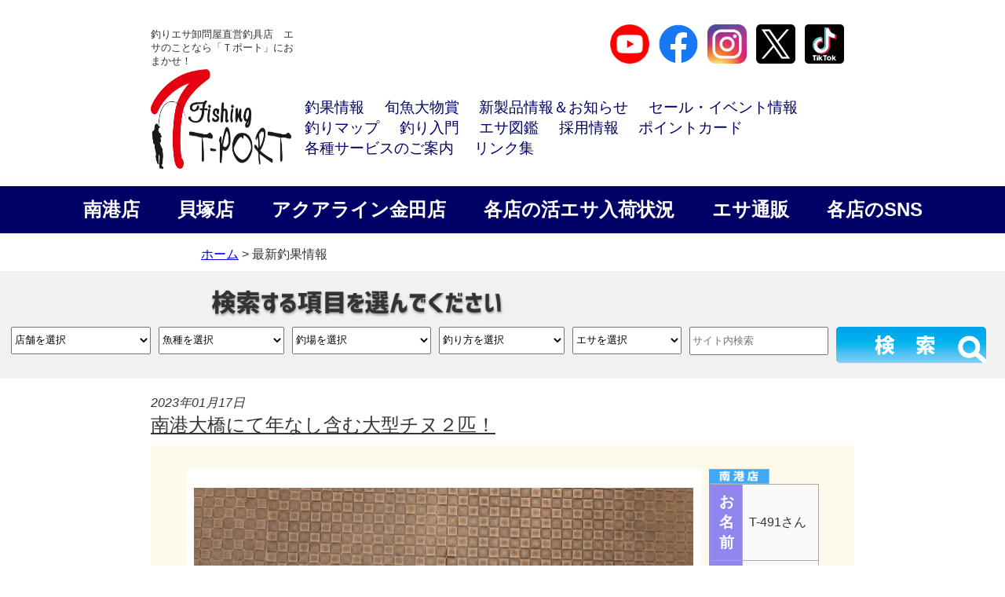

--- FILE ---
content_type: text/html; charset=UTF-8
request_url: https://t-port.com/fishinginfo/36741/
body_size: 26897
content:
<!DOCTYPE html><!--htmlで書かれていることを宣言-->
<html lang="ja"><!--日本語のサイトであることを指定-->
<head>
<meta charset="utf-8"><!--エンコードがUTF-8であることを指定-->
<!-- Global site tag (gtag.js) - Google Analytics -->
<!-- <script async src="https://www.googletagmanager.com/gtag/js?id=UA-106072006-1"></script> -->
<script>
  window.dataLayer = window.dataLayer || [];
  function gtag(){dataLayer.push(arguments);}
  gtag('js', new Date());

  gtag('config', 'UA-106072006-1');
</script>

<meta name="description" content="全国No.1のシェアを誇る釣りエサのことならおまかせ。ルアー・エギ・波止・磯・船など豊富に取扱い。関西の釣り情報・釣果情報が満載です！常時お楽しみの更新情報あり。">
<meta name="keywords" content="フィッシングショップＴポート,fishing shop T-port,釣り,海釣り,釣具屋,活きエサ,釣りエサ,大阪,南港,北港,貝塚,泉佐野,和歌山,三重,神戸">
<meta name="viewport" content="width=device-width, initial-scale=1.0"><!--viewportの設定-->
<link rel="stylesheet" href="https://t-port.com/wp-content/themes/FishingTport/css/slick.css"><!-- スライダーの読込みv2 -->
<link rel="stylesheet" href="https://t-port.com/wp-content/themes/FishingTport/css/slick-theme.css"><!-- スライダーの読込みv2 -->
<link rel="stylesheet" href="https://t-port.com/wp-content/themes/FishingTport/pushy.css"><!-- スマホ用メニューv2 -->
<link rel="stylesheet" href="https://t-port.com/wp-content/themes/FishingTportChild/style.css"><!--スタイルシートの呼び出し-->
<link rel="shortcut icon" href="https://t-port.com/wp-content/themes/FishingTport/images/icon.ico" /><!--Icon v2-->
<link rel="apple-touch-icon-precomposed" href="https://t-port.com/wp-content/themes/FishingTport/images/webclip.png" />
<link rel="stylesheet" href="https://use.fontawesome.com/releases/v5.0.13/css/all.css" integrity="sha384-DNOHZ68U8hZfKXOrtjWvjxusGo9WQnrNx2sqG0tfsghAvtVlRW3tvkXWZh58N9jp" crossorigin="anonymous"><!--font-awesomeのスタイルシートの呼び出し-->

<meta name="description" content="令和5年1月15日（日）南港大橋 T-491さん チヌ　49.8cm　53.2cm　計2匹 釣り方：ズボ釣り　エサ：青イソメ ★ダービーエントリー★ 合計103.0cm" />
<title>南港大橋にて年なし含む大型チヌ２匹！ &#8211; フィッシングＴポート｜大阪 南港・貝塚、千葉県木更津にある釣具店</title>
<meta name='robots' content='max-image-preview:large' />
<link rel='dns-prefetch' href='//static.addtoany.com' />
<link rel='dns-prefetch' href='//www.googletagmanager.com' />
<link rel="alternate" type="application/rss+xml" title="フィッシングＴポート｜大阪 南港・貝塚、千葉県木更津にある釣具店 &raquo; フィード" href="https://t-port.com/feed/" />
<link rel="alternate" type="application/rss+xml" title="フィッシングＴポート｜大阪 南港・貝塚、千葉県木更津にある釣具店 &raquo; コメントフィード" href="https://t-port.com/comments/feed/" />
<link rel="alternate" title="oEmbed (JSON)" type="application/json+oembed" href="https://t-port.com/wp-json/oembed/1.0/embed?url=https%3A%2F%2Ft-port.com%2Ffishinginfo%2F36741%2F" />
<link rel="alternate" title="oEmbed (XML)" type="text/xml+oembed" href="https://t-port.com/wp-json/oembed/1.0/embed?url=https%3A%2F%2Ft-port.com%2Ffishinginfo%2F36741%2F&#038;format=xml" />
<style id='wp-img-auto-sizes-contain-inline-css' type='text/css'>
img:is([sizes=auto i],[sizes^="auto," i]){contain-intrinsic-size:3000px 1500px}
/*# sourceURL=wp-img-auto-sizes-contain-inline-css */
</style>
<link rel='stylesheet' id='wpcfs-form-css' href='https://t-port.com/wp-content/plugins/wp-custom-fields-search/templates/form.css?ver=6.9' type='text/css' media='all' />
<link rel='stylesheet' id='sbi_styles-css' href='https://t-port.com/wp-content/plugins/instagram-feed/css/sbi-styles.min.css?ver=6.10.0' type='text/css' media='all' />
<style id='wp-emoji-styles-inline-css' type='text/css'>

	img.wp-smiley, img.emoji {
		display: inline !important;
		border: none !important;
		box-shadow: none !important;
		height: 1em !important;
		width: 1em !important;
		margin: 0 0.07em !important;
		vertical-align: -0.1em !important;
		background: none !important;
		padding: 0 !important;
	}
/*# sourceURL=wp-emoji-styles-inline-css */
</style>
<link rel='stylesheet' id='wp-block-library-css' href='https://t-port.com/wp-includes/css/dist/block-library/style.min.css?ver=6.9' type='text/css' media='all' />
<style id='global-styles-inline-css' type='text/css'>
:root{--wp--preset--aspect-ratio--square: 1;--wp--preset--aspect-ratio--4-3: 4/3;--wp--preset--aspect-ratio--3-4: 3/4;--wp--preset--aspect-ratio--3-2: 3/2;--wp--preset--aspect-ratio--2-3: 2/3;--wp--preset--aspect-ratio--16-9: 16/9;--wp--preset--aspect-ratio--9-16: 9/16;--wp--preset--color--black: #000000;--wp--preset--color--cyan-bluish-gray: #abb8c3;--wp--preset--color--white: #ffffff;--wp--preset--color--pale-pink: #f78da7;--wp--preset--color--vivid-red: #cf2e2e;--wp--preset--color--luminous-vivid-orange: #ff6900;--wp--preset--color--luminous-vivid-amber: #fcb900;--wp--preset--color--light-green-cyan: #7bdcb5;--wp--preset--color--vivid-green-cyan: #00d084;--wp--preset--color--pale-cyan-blue: #8ed1fc;--wp--preset--color--vivid-cyan-blue: #0693e3;--wp--preset--color--vivid-purple: #9b51e0;--wp--preset--gradient--vivid-cyan-blue-to-vivid-purple: linear-gradient(135deg,rgb(6,147,227) 0%,rgb(155,81,224) 100%);--wp--preset--gradient--light-green-cyan-to-vivid-green-cyan: linear-gradient(135deg,rgb(122,220,180) 0%,rgb(0,208,130) 100%);--wp--preset--gradient--luminous-vivid-amber-to-luminous-vivid-orange: linear-gradient(135deg,rgb(252,185,0) 0%,rgb(255,105,0) 100%);--wp--preset--gradient--luminous-vivid-orange-to-vivid-red: linear-gradient(135deg,rgb(255,105,0) 0%,rgb(207,46,46) 100%);--wp--preset--gradient--very-light-gray-to-cyan-bluish-gray: linear-gradient(135deg,rgb(238,238,238) 0%,rgb(169,184,195) 100%);--wp--preset--gradient--cool-to-warm-spectrum: linear-gradient(135deg,rgb(74,234,220) 0%,rgb(151,120,209) 20%,rgb(207,42,186) 40%,rgb(238,44,130) 60%,rgb(251,105,98) 80%,rgb(254,248,76) 100%);--wp--preset--gradient--blush-light-purple: linear-gradient(135deg,rgb(255,206,236) 0%,rgb(152,150,240) 100%);--wp--preset--gradient--blush-bordeaux: linear-gradient(135deg,rgb(254,205,165) 0%,rgb(254,45,45) 50%,rgb(107,0,62) 100%);--wp--preset--gradient--luminous-dusk: linear-gradient(135deg,rgb(255,203,112) 0%,rgb(199,81,192) 50%,rgb(65,88,208) 100%);--wp--preset--gradient--pale-ocean: linear-gradient(135deg,rgb(255,245,203) 0%,rgb(182,227,212) 50%,rgb(51,167,181) 100%);--wp--preset--gradient--electric-grass: linear-gradient(135deg,rgb(202,248,128) 0%,rgb(113,206,126) 100%);--wp--preset--gradient--midnight: linear-gradient(135deg,rgb(2,3,129) 0%,rgb(40,116,252) 100%);--wp--preset--font-size--small: 13px;--wp--preset--font-size--medium: 20px;--wp--preset--font-size--large: 36px;--wp--preset--font-size--x-large: 42px;--wp--preset--spacing--20: 0.44rem;--wp--preset--spacing--30: 0.67rem;--wp--preset--spacing--40: 1rem;--wp--preset--spacing--50: 1.5rem;--wp--preset--spacing--60: 2.25rem;--wp--preset--spacing--70: 3.38rem;--wp--preset--spacing--80: 5.06rem;--wp--preset--shadow--natural: 6px 6px 9px rgba(0, 0, 0, 0.2);--wp--preset--shadow--deep: 12px 12px 50px rgba(0, 0, 0, 0.4);--wp--preset--shadow--sharp: 6px 6px 0px rgba(0, 0, 0, 0.2);--wp--preset--shadow--outlined: 6px 6px 0px -3px rgb(255, 255, 255), 6px 6px rgb(0, 0, 0);--wp--preset--shadow--crisp: 6px 6px 0px rgb(0, 0, 0);}:where(.is-layout-flex){gap: 0.5em;}:where(.is-layout-grid){gap: 0.5em;}body .is-layout-flex{display: flex;}.is-layout-flex{flex-wrap: wrap;align-items: center;}.is-layout-flex > :is(*, div){margin: 0;}body .is-layout-grid{display: grid;}.is-layout-grid > :is(*, div){margin: 0;}:where(.wp-block-columns.is-layout-flex){gap: 2em;}:where(.wp-block-columns.is-layout-grid){gap: 2em;}:where(.wp-block-post-template.is-layout-flex){gap: 1.25em;}:where(.wp-block-post-template.is-layout-grid){gap: 1.25em;}.has-black-color{color: var(--wp--preset--color--black) !important;}.has-cyan-bluish-gray-color{color: var(--wp--preset--color--cyan-bluish-gray) !important;}.has-white-color{color: var(--wp--preset--color--white) !important;}.has-pale-pink-color{color: var(--wp--preset--color--pale-pink) !important;}.has-vivid-red-color{color: var(--wp--preset--color--vivid-red) !important;}.has-luminous-vivid-orange-color{color: var(--wp--preset--color--luminous-vivid-orange) !important;}.has-luminous-vivid-amber-color{color: var(--wp--preset--color--luminous-vivid-amber) !important;}.has-light-green-cyan-color{color: var(--wp--preset--color--light-green-cyan) !important;}.has-vivid-green-cyan-color{color: var(--wp--preset--color--vivid-green-cyan) !important;}.has-pale-cyan-blue-color{color: var(--wp--preset--color--pale-cyan-blue) !important;}.has-vivid-cyan-blue-color{color: var(--wp--preset--color--vivid-cyan-blue) !important;}.has-vivid-purple-color{color: var(--wp--preset--color--vivid-purple) !important;}.has-black-background-color{background-color: var(--wp--preset--color--black) !important;}.has-cyan-bluish-gray-background-color{background-color: var(--wp--preset--color--cyan-bluish-gray) !important;}.has-white-background-color{background-color: var(--wp--preset--color--white) !important;}.has-pale-pink-background-color{background-color: var(--wp--preset--color--pale-pink) !important;}.has-vivid-red-background-color{background-color: var(--wp--preset--color--vivid-red) !important;}.has-luminous-vivid-orange-background-color{background-color: var(--wp--preset--color--luminous-vivid-orange) !important;}.has-luminous-vivid-amber-background-color{background-color: var(--wp--preset--color--luminous-vivid-amber) !important;}.has-light-green-cyan-background-color{background-color: var(--wp--preset--color--light-green-cyan) !important;}.has-vivid-green-cyan-background-color{background-color: var(--wp--preset--color--vivid-green-cyan) !important;}.has-pale-cyan-blue-background-color{background-color: var(--wp--preset--color--pale-cyan-blue) !important;}.has-vivid-cyan-blue-background-color{background-color: var(--wp--preset--color--vivid-cyan-blue) !important;}.has-vivid-purple-background-color{background-color: var(--wp--preset--color--vivid-purple) !important;}.has-black-border-color{border-color: var(--wp--preset--color--black) !important;}.has-cyan-bluish-gray-border-color{border-color: var(--wp--preset--color--cyan-bluish-gray) !important;}.has-white-border-color{border-color: var(--wp--preset--color--white) !important;}.has-pale-pink-border-color{border-color: var(--wp--preset--color--pale-pink) !important;}.has-vivid-red-border-color{border-color: var(--wp--preset--color--vivid-red) !important;}.has-luminous-vivid-orange-border-color{border-color: var(--wp--preset--color--luminous-vivid-orange) !important;}.has-luminous-vivid-amber-border-color{border-color: var(--wp--preset--color--luminous-vivid-amber) !important;}.has-light-green-cyan-border-color{border-color: var(--wp--preset--color--light-green-cyan) !important;}.has-vivid-green-cyan-border-color{border-color: var(--wp--preset--color--vivid-green-cyan) !important;}.has-pale-cyan-blue-border-color{border-color: var(--wp--preset--color--pale-cyan-blue) !important;}.has-vivid-cyan-blue-border-color{border-color: var(--wp--preset--color--vivid-cyan-blue) !important;}.has-vivid-purple-border-color{border-color: var(--wp--preset--color--vivid-purple) !important;}.has-vivid-cyan-blue-to-vivid-purple-gradient-background{background: var(--wp--preset--gradient--vivid-cyan-blue-to-vivid-purple) !important;}.has-light-green-cyan-to-vivid-green-cyan-gradient-background{background: var(--wp--preset--gradient--light-green-cyan-to-vivid-green-cyan) !important;}.has-luminous-vivid-amber-to-luminous-vivid-orange-gradient-background{background: var(--wp--preset--gradient--luminous-vivid-amber-to-luminous-vivid-orange) !important;}.has-luminous-vivid-orange-to-vivid-red-gradient-background{background: var(--wp--preset--gradient--luminous-vivid-orange-to-vivid-red) !important;}.has-very-light-gray-to-cyan-bluish-gray-gradient-background{background: var(--wp--preset--gradient--very-light-gray-to-cyan-bluish-gray) !important;}.has-cool-to-warm-spectrum-gradient-background{background: var(--wp--preset--gradient--cool-to-warm-spectrum) !important;}.has-blush-light-purple-gradient-background{background: var(--wp--preset--gradient--blush-light-purple) !important;}.has-blush-bordeaux-gradient-background{background: var(--wp--preset--gradient--blush-bordeaux) !important;}.has-luminous-dusk-gradient-background{background: var(--wp--preset--gradient--luminous-dusk) !important;}.has-pale-ocean-gradient-background{background: var(--wp--preset--gradient--pale-ocean) !important;}.has-electric-grass-gradient-background{background: var(--wp--preset--gradient--electric-grass) !important;}.has-midnight-gradient-background{background: var(--wp--preset--gradient--midnight) !important;}.has-small-font-size{font-size: var(--wp--preset--font-size--small) !important;}.has-medium-font-size{font-size: var(--wp--preset--font-size--medium) !important;}.has-large-font-size{font-size: var(--wp--preset--font-size--large) !important;}.has-x-large-font-size{font-size: var(--wp--preset--font-size--x-large) !important;}
/*# sourceURL=global-styles-inline-css */
</style>

<style id='classic-theme-styles-inline-css' type='text/css'>
/*! This file is auto-generated */
.wp-block-button__link{color:#fff;background-color:#32373c;border-radius:9999px;box-shadow:none;text-decoration:none;padding:calc(.667em + 2px) calc(1.333em + 2px);font-size:1.125em}.wp-block-file__button{background:#32373c;color:#fff;text-decoration:none}
/*# sourceURL=/wp-includes/css/classic-themes.min.css */
</style>
<link rel='stylesheet' id='tinymce-smiley-button-css' href='https://t-port.com/wp-content/plugins/tinymce-smiley-button/plugin.css?ver=6.9' type='text/css' media='all' />
<link rel='stylesheet' id='child-pages-shortcode-css-css' href='https://t-port.com/wp-content/plugins/child-pages-shortcode/css/child-pages-shortcode.min.css?ver=1.1.4' type='text/css' media='all' />
<link rel='stylesheet' id='parent-style-css' href='https://t-port.com/wp-content/themes/FishingTport/style.css?ver=6.9' type='text/css' media='all' />
<link rel='stylesheet' id='child-style-css' href='https://t-port.com/wp-content/themes/FishingTportChild/style.css?ver=6.9' type='text/css' media='all' />
<link rel='stylesheet' id='wp-pagenavi-css' href='https://t-port.com/wp-content/plugins/wp-pagenavi/pagenavi-css.css?ver=2.70' type='text/css' media='all' />
<link rel='stylesheet' id='addtoany-css' href='https://t-port.com/wp-content/plugins/add-to-any/addtoany.min.css?ver=1.16' type='text/css' media='all' />
<link rel='stylesheet' id='ari-fancybox-css' href='https://t-port.com/wp-content/plugins/ari-fancy-lightbox/assets/fancybox/jquery.fancybox.min.css?ver=1.4.1' type='text/css' media='all' />
<style id='ari-fancybox-inline-css' type='text/css'>
BODY .fancybox-container{z-index:200000}BODY .fancybox-is-open .fancybox-bg{opacity:0.87}BODY .fancybox-bg {background-color:#0f0f11}BODY .fancybox-thumbs {background-color:#ffffff}
/*# sourceURL=ari-fancybox-inline-css */
</style>
<script type="text/javascript" id="addtoany-core-js-before">
/* <![CDATA[ */
window.a2a_config=window.a2a_config||{};a2a_config.callbacks=[];a2a_config.overlays=[];a2a_config.templates={};a2a_localize = {
	Share: "共有",
	Save: "ブックマーク",
	Subscribe: "購読",
	Email: "メール",
	Bookmark: "ブックマーク",
	ShowAll: "すべて表示する",
	ShowLess: "小さく表示する",
	FindServices: "サービスを探す",
	FindAnyServiceToAddTo: "追加するサービスを今すぐ探す",
	PoweredBy: "Powered by",
	ShareViaEmail: "メールでシェアする",
	SubscribeViaEmail: "メールで購読する",
	BookmarkInYourBrowser: "ブラウザにブックマーク",
	BookmarkInstructions: "このページをブックマークするには、 Ctrl+D または \u2318+D を押下。",
	AddToYourFavorites: "お気に入りに追加",
	SendFromWebOrProgram: "任意のメールアドレスまたはメールプログラムから送信",
	EmailProgram: "メールプログラム",
	More: "詳細&#8230;",
	ThanksForSharing: "共有ありがとうございます !",
	ThanksForFollowing: "フォローありがとうございます !"
};


//# sourceURL=addtoany-core-js-before
/* ]]> */
</script>
<script type="text/javascript" defer src="https://static.addtoany.com/menu/page.js" id="addtoany-core-js"></script>
<script type="text/javascript" src="https://t-port.com/wp-includes/js/jquery/jquery.min.js?ver=3.7.1" id="jquery-core-js"></script>
<script type="text/javascript" src="https://t-port.com/wp-includes/js/jquery/jquery-migrate.min.js?ver=3.4.1" id="jquery-migrate-js"></script>
<script type="text/javascript" defer src="https://t-port.com/wp-content/plugins/add-to-any/addtoany.min.js?ver=1.1" id="addtoany-jquery-js"></script>
<script type="text/javascript" src="https://t-port.com/wp-content/plugins/child-pages-shortcode/js/child-pages-shortcode.min.js?ver=1.1.4" id="child-pages-shortcode-js"></script>
<script type="text/javascript" src="https://t-port.com/wp-content/plugins/standard-widget-extensions/js/jquery.cookie.js?ver=6.9" id="jquery-cookie-js"></script>

<!-- Site Kit によって追加された Google タグ（gtag.js）スニペット -->
<!-- Google アナリティクス スニペット (Site Kit が追加) -->
<script type="text/javascript" src="https://www.googletagmanager.com/gtag/js?id=GT-T5NXMCJJ" id="google_gtagjs-js" async></script>
<script type="text/javascript" id="google_gtagjs-js-after">
/* <![CDATA[ */
window.dataLayer = window.dataLayer || [];function gtag(){dataLayer.push(arguments);}
gtag("set","linker",{"domains":["t-port.com"]});
gtag("js", new Date());
gtag("set", "developer_id.dZTNiMT", true);
gtag("config", "GT-T5NXMCJJ", {"googlesitekit_post_type":"post"});
 window._googlesitekit = window._googlesitekit || {}; window._googlesitekit.throttledEvents = []; window._googlesitekit.gtagEvent = (name, data) => { var key = JSON.stringify( { name, data } ); if ( !! window._googlesitekit.throttledEvents[ key ] ) { return; } window._googlesitekit.throttledEvents[ key ] = true; setTimeout( () => { delete window._googlesitekit.throttledEvents[ key ]; }, 5 ); gtag( "event", name, { ...data, event_source: "site-kit" } ); }; 
//# sourceURL=google_gtagjs-js-after
/* ]]> */
</script>
<script type="text/javascript" id="ari-fancybox-js-extra">
/* <![CDATA[ */
var ARI_FANCYBOX = {"lightbox":{"backFocus":false,"trapFocus":false,"thumbs":{"hideOnClose":false},"touch":{"vertical":true,"momentum":true},"buttons":["slideShow","fullScreen","thumbs","close"],"lang":"custom","i18n":{"custom":{"PREV":"Previous","NEXT":"Next","PLAY_START":"Start slideshow (P)","PLAY_STOP":"Stop slideshow (P)","FULL_SCREEN":"Full screen (F)","THUMBS":"Thumbnails (G)","CLOSE":"Close (Esc)","ERROR":"The requested content cannot be loaded. \u003Cbr/\u003E Please try again later."}}},"convert":{"images":{"convert":true},"youtube":{"convert":true}},"sanitize":null,"viewers":{"pdfjs":{"url":"https://t-port.com/wp-content/plugins/ari-fancy-lightbox/assets/pdfjs/web/viewer.html"}}};
//# sourceURL=ari-fancybox-js-extra
/* ]]> */
</script>
<script type="text/javascript" src="https://t-port.com/wp-content/plugins/ari-fancy-lightbox/assets/fancybox/jquery.fancybox.min.js?ver=1.4.1" id="ari-fancybox-js"></script>
<link rel="https://api.w.org/" href="https://t-port.com/wp-json/" /><link rel="alternate" title="JSON" type="application/json" href="https://t-port.com/wp-json/wp/v2/posts/36741" /><link rel="EditURI" type="application/rsd+xml" title="RSD" href="https://t-port.com/xmlrpc.php?rsd" />
<meta name="generator" content="WordPress 6.9" />
<link rel="canonical" href="https://t-port.com/fishinginfo/36741/" />
<link rel='shortlink' href='https://t-port.com/?p=36741' />
<meta name="generator" content="Site Kit by Google 1.170.0" />
<style type="text/css">
        .hm-swe-resize-message {
        height: 50%;
        width: 50%;
        margin: auto;
        position: absolute;
        top: 0; left: 0; bottom: 0; right: 0;
        z-index: 99999;

        color: white;
    }

    .hm-swe-modal-background {
        position: fixed;
        top: 0; left: 0; 	bottom: 0; right: 0;
        background: none repeat scroll 0% 0% rgba(0, 0, 0, 0.85);
        z-index: 99998;
        display: none;
    }
</style>
    <style>.wp-block-gallery.is-cropped .blocks-gallery-item picture{height:100%;width:100%;}</style><link rel="icon" href="https://t-port.com/wp-content/uploads/2022/04/cropped-fvcn-1-32x32.jpg" sizes="32x32" />
<link rel="icon" href="https://t-port.com/wp-content/uploads/2022/04/cropped-fvcn-1-192x192.jpg" sizes="192x192" />
<link rel="apple-touch-icon" href="https://t-port.com/wp-content/uploads/2022/04/cropped-fvcn-1-180x180.jpg" />
<meta name="msapplication-TileImage" content="https://t-port.com/wp-content/uploads/2022/04/cropped-fvcn-1-270x270.jpg" />
		<style type="text/css" id="wp-custom-css">
			.rank-tabs {
  display: flex;
  border-bottom: 2px solid #ccc;
  margin-bottom: 0px;
	padding: 0px 30px;
	background-color: #fff;
}
.rank-tab {
  padding: 10px 20px;
  cursor: pointer;
  border: 0px solid #ccc;
	border-bottom: 3px solid #5ab4bd;
  background: #f7f7f7;
	width: calc(100%/3);
	text-align: center;
	font-weight: bold;
}
.rank-tab.active {
	background-color: #5ab4bd;
  color: #fff;
}
.rank-content {
  display:none;
  position: absolute;
  margin: 0px 0px;
}
.rank-content.active {
	display:block;
  position: relative;
}
.rank-box {
	margin: 30px;
  background: #ffffff;
	border: solid 2px;
	box-shadow: 5px 5px 5px rgba(0, 0, 0, 0.5);
}
.result-title {
	margin: 40px;
	background: #ffffff;
	border-bottom: dashed 2px #5b8bd0;;
	display: flex;
}
.result-title .result-weight{
	font-size: 1.5em;
	width: 100%;
	padding: 10px 20px;
	text-align: left;
	font-weight: bold;
	letter-spacing: 0.05em;
}
.result-title .result-place {
	font-size: 1.5em;
	width: 100%;
	padding: 10px 20px;
	text-align: right;
	font-weight: bold;
	letter-spacing: 0.05em;
}
.rank-box .result-name {
	font-size: 3em;
	background: #ffffff;
	padding: 10px 20px;
	text-align: center;
	font-weight: bold;
	letter-spacing: 0.05em;
}
.rank-box .result-name img {
	vertical-align:bottom;
	width:150px;
	height:122px;
	margin-right:40px;
}
.rank-box p {
	padding: 15px 20px;
	margin: 0;
	text-align:center;
}

.rank-box p img {
	width:80%
}
		</style>
		<!--システム・プラグイン用-->
</head>
<body class="wp-singular post-template-default single single-post postid-36741 single-format-standard wp-theme-FishingTport wp-child-theme-FishingTportChild">

<header>
  <div class="header-inner">
        <!--sns navi-->
    <div class="ht-nav">
      <div class="site-title-wrap">
      <div class="ht-copy">釣りエサ卸問屋直営釣具店　エサのことなら「Ｔポート」におまかせ！</div>
      <div class="site-title">
      <p class="site-title">        <a href="https://t-port.com">
          <picture><source srcset="https://t-port.com/wp-content/themes/FishingTport/images/title2.png.webp"  type="image/webp"><img src="https://t-port.com/wp-content/themes/FishingTport/images/title2.png" data-eio="p"></picture>
        </a>
      </p>      </div>
      </div>
      <div class="header-nav-wrap">
      <div class="ht-sns">
      <p>
      <a href="https://www.youtube.com/channel/UCTVRAWhKBfSZsFNCiKfywGw"><picture><source srcset="https://t-port.com/wp-content/themes/FishingTport/images/youtube_social_circle_red.png.webp"  type="image/webp"><img src="https://t-port.com/wp-content/themes/FishingTport/images/youtube_social_circle_red.png" alt="YouTube" width="50" border="0" data-eio="p"></picture></a>
      <a href="https://www.facebook.com/turi.tport/"><picture><source srcset="https://t-port.com/wp-content/themes/FishingTport/images/facebook.png.webp"  type="image/webp"><img src="https://t-port.com/wp-content/themes/FishingTport/images/facebook.png" alt="Facebook" target="blank" width="50" data-eio="p"></picture></a>
      <a href="https://www.instagram.com/tport_staff/"><picture><source srcset="https://t-port.com/wp-content/themes/FishingTport/images/instagram.png.webp"  type="image/webp"><img src="https://t-port.com/wp-content/themes/FishingTport/images/instagram.png" alt="Instagram" target="blank" width="50" data-eio="p"></picture></a>
      <a href="https://twitter.com/tportinfo"><picture><source srcset="https://t-port.com/wp-content/themes/FishingTport/images/x_logo.png.webp"  type="image/webp"><img src="https://t-port.com/wp-content/themes/FishingTport/images/x_logo.png" alt="Twitter" target="blank" width="50" data-eio="p"></picture></a>
      <a href="https://www.tiktok.com/@tportinfo"><img src="https://t-port.com/wp-content/themes/FishingTport/images/tiktok-logo.svg" alt="tiktok" target="blank" width="50"></a>
      </p>
      </div>
        <nav id="header-nav" class="header-nav"><ul id="menu-headermenu" class="menu"><li id="menu-item-27702" class="menu-item menu-item-type-custom menu-item-object-custom menu-item-27702"><a href="http://t-port.com/?s=&#038;cat0=3&#038;cat1=0&#038;cat3=0&#038;cat3=0&#038;cat4=0">釣果情報</a></li>
<li id="menu-item-27703" class="menu-item menu-item-type-post_type menu-item-object-page menu-item-27703"><a href="https://t-port.com/competition/">旬魚大物賞</a></li>
<li id="menu-item-27704" class="menu-item menu-item-type-post_type menu-item-object-page menu-item-27704"><a href="https://t-port.com/sale-shopinfo/">新製品情報＆お知らせ</a></li>
<li id="menu-item-27711" class="menu-item menu-item-type-post_type menu-item-object-page menu-item-27711"><a href="https://t-port.com/sale_event/">セール・イベント情報</a></li>
<li id="menu-item-27708" class="menu-item menu-item-type-post_type menu-item-object-page menu-item-27708"><a href="https://t-port.com/map/">釣りマップ</a></li>
<li id="menu-item-27709" class="menu-item menu-item-type-post_type menu-item-object-page menu-item-27709"><a href="https://t-port.com/howtofish/">釣り入門</a></li>
<li id="menu-item-27707" class="menu-item menu-item-type-post_type menu-item-object-page menu-item-27707"><a href="https://t-port.com/esazukan/">エサ図鑑</a></li>
<li id="menu-item-27705" class="menu-item menu-item-type-post_type menu-item-object-page menu-item-27705"><a href="https://t-port.com/recruit/">採用情報</a></li>
<li id="menu-item-27710" class="menu-item menu-item-type-post_type menu-item-object-page menu-item-27710"><a href="https://t-port.com/pointcard/">ポイントカード</a></li>
<li id="menu-item-33999" class="menu-item menu-item-type-post_type menu-item-object-page menu-item-33999"><a href="https://t-port.com/services/">各種サービスのご案内</a></li>
<li id="menu-item-27706" class="menu-item menu-item-type-post_type menu-item-object-page menu-item-27706"><a href="https://t-port.com/link/">リンク集</a></li>
</ul></nav>      </div>
    </div>
    <div class="header-shop-nav">
    <ul>
      <li><a href="https://t-port.com/shopinfo_nanko/" alt="南港店">南港店</a></li>
      <li><a href="https://t-port.com/shopinfo_kaizuka/" alt="貝塚店">貝塚店</a></li>
      <li><a href="https://t-port.com/shopinfo_aquakaneda/" alt="アクアライン金田店">アクアライン金田店</a></li>
      <li><a href="https://t-port.com/esa_zaiko/" alt="エサ在庫">各店の活エサ入荷状況</a></li>
      <li><a href="https://t-port.com/ec_info/" alt="エサ通販">エサ通販</a></li>
    <li><a href="https://t-port.com/services/info_shops/" alt="各店のSNS">各店のSNS</a></li>
    </ul>
    </div>
    <!--mainslider-->
        <!--mainsliderここまで-->
  </div><!--end header-inner-->
  </header>  <div id="wrapper">
    <div id="contentC">
    <div id="pagepath"><a title="フィッシングショップＴポート｜ホームページ" href="https://www.localhost/tporttest">ホーム</a> &gt; 最新釣果情報
    </div>
        <h2 class="title5">
<div class="catch-form">
<div class="form-wrapper">
<form method="get" id="searchform" action="https://t-port.com">
  <input name="cat0" id="cat0" type="hidden" value="3" />
  <div class="catchformbnr"><picture><source srcset="https://t-port.com/wp-content/themes/FishingTport/images/searchbnr.png.webp"  type="image/webp"><img src="https://t-port.com/wp-content/themes/FishingTport/images/searchbnr.png" data-eio="p"></picture></div>
  <div class="formwords">
  <p class="sw">
  <select  name='cat1' id='tenpo' class='postform'>
	<option value='0' selected='selected'>店舗を選択</option>
	<option class="level-0" value="231">アクアライン金田店の釣果</option>
	<option class="level-0" value="232">スタッフ釣果</option>
	<option class="level-0" value="233">南港店の釣果</option>
	<option class="level-0" value="234">貝塚店の釣果</option>
</select>
  </p>
  <p class="sw">
  <select  name='cat2' id='gyoshu' class='postform'>
	<option value='0' selected='selected'>魚種を選択</option>
	<option class="level-0" value="185">アイゴ</option>
	<option class="level-0" value="122">アイナメ</option>
	<option class="level-0" value="169">アオブダイ</option>
	<option class="level-0" value="39">アオリイカ</option>
	<option class="level-0" value="47">アコウ</option>
	<option class="level-0" value="37">アジ</option>
	<option class="level-0" value="38">アナゴ</option>
	<option class="level-0" value="126">イサギ</option>
	<option class="level-0" value="129">イサキ</option>
	<option class="level-0" value="208">イシガレイ</option>
	<option class="level-0" value="170">イスズミ</option>
	<option class="level-0" value="130">イラ</option>
	<option class="level-0" value="41">イワシ</option>
	<option class="level-0" value="209">ウツボ</option>
	<option class="level-0" value="201">ウナギ</option>
	<option class="level-0" value="167">ウミタナゴ</option>
	<option class="level-0" value="162">カサゴ</option>
	<option class="level-0" value="45">ガシラ</option>
	<option class="level-0" value="206">カツオ</option>
	<option class="level-0" value="123">ガッチョ</option>
	<option class="level-0" value="117">カマス</option>
	<option class="level-0" value="44">カレイ</option>
	<option class="level-0" value="46">カワハギ</option>
	<option class="level-0" value="142">カンゾウビラメ</option>
	<option class="level-0" value="131">カンダイ</option>
	<option class="level-0" value="144">カンパチ</option>
	<option class="level-0" value="10">キス</option>
	<option class="level-0" value="163">キハダマグロ</option>
	<option class="level-0" value="99">キビレ</option>
	<option class="level-0" value="187">クエ</option>
	<option class="level-0" value="8">グレ</option>
	<option class="level-0" value="215">ケンサキイカ</option>
	<option class="level-0" value="139">コイチ</option>
	<option class="level-0" value="98">コウイカ</option>
	<option class="level-0" value="225">コショウダイ</option>
	<option class="level-0" value="121">コロダイ</option>
	<option class="level-0" value="42">サゴシ</option>
	<option class="level-0" value="115">サッパ</option>
	<option class="level-0" value="48">サバ</option>
	<option class="level-0" value="49">サヨリ</option>
	<option class="level-0" value="155">サワラ</option>
	<option class="level-0" value="127">サンバソウ</option>
	<option class="level-0" value="221">シオ</option>
	<option class="level-0" value="141">シマアジ</option>
	<option class="level-0" value="50">スズキ(ハネ、シーバス)</option>
	<option class="level-0" value="137">セイゴ</option>
	<option class="level-0" value="186">ソイ</option>
	<option class="level-0" value="56">その他</option>
	<option class="level-0" value="125">タケノコメバル</option>
	<option class="level-0" value="51">タコ</option>
	<option class="level-0" value="52">タチウオ</option>
	<option class="level-0" value="114">タナゴ</option>
	<option class="level-0" value="197">タマミ</option>
	<option class="level-0" value="264">タルイカ</option>
	<option class="level-0" value="53">チヌ・黒鯛</option>
	<option class="level-0" value="203">チビキ</option>
	<option class="level-0" value="128">チャリコ</option>
	<option class="level-0" value="43">ツバス、ハマチ</option>
	<option class="level-0" value="219">トビウオ</option>
	<option class="level-0" value="152">ニベ</option>
	<option class="level-0" value="124">ハゼ</option>
	<option class="level-0" value="151">ハタ</option>
	<option class="level-0" value="173">ハマチ</option>
	<option class="level-0" value="244">ハモ</option>
	<option class="level-0" value="143">ヒラマサ</option>
	<option class="level-0" value="179">ヒラメ</option>
	<option class="level-0" value="136">ブリ</option>
	<option class="level-0" value="120">ヘダイ</option>
	<option class="level-0" value="116">ベラ</option>
	<option class="level-0" value="207">マコカレイ</option>
	<option class="level-0" value="119">マゴチ</option>
	<option class="level-0" value="54">マダイ</option>
	<option class="level-0" value="204">マツダイ</option>
	<option class="level-0" value="154">メジロ</option>
	<option class="level-0" value="202">メダイ</option>
	<option class="level-0" value="153">メッキ</option>
	<option class="level-0" value="55">メバル</option>
	<option class="level-0" value="211">ワカサギ</option>
	<option class="level-0" value="40">石鯛、石垣鯛</option>
</select>
  </p>
  <p class="sw">
  <select  name='cat3' id='turiba' class='postform'>
	<option value='0' selected='selected'>釣場を選択</option>
	<option class="level-0" value="159">その他</option>
	<option class="level-0" value="93">三重・紀東</option>
	<option class="level-0" value="266">京都府</option>
	<option class="level-0" value="156">兵庫</option>
	<option class="level-0" value="248">千葉県</option>
	<option class="level-1" value="259">&nbsp;&nbsp;&nbsp;その他南房周辺</option>
	<option class="level-1" value="255">&nbsp;&nbsp;&nbsp;九十九里浜</option>
	<option class="level-1" value="256">&nbsp;&nbsp;&nbsp;勝浦周辺</option>
	<option class="level-1" value="249">&nbsp;&nbsp;&nbsp;富津周辺</option>
	<option class="level-1" value="250">&nbsp;&nbsp;&nbsp;市原周辺</option>
	<option class="level-1" value="247">&nbsp;&nbsp;&nbsp;木更津周辺</option>
	<option class="level-1" value="254">&nbsp;&nbsp;&nbsp;銚子</option>
	<option class="level-1" value="253">&nbsp;&nbsp;&nbsp;館山周辺</option>
	<option class="level-1" value="252">&nbsp;&nbsp;&nbsp;鴨川周辺</option>
	<option class="level-0" value="241">和歌山県</option>
	<option class="level-1" value="101">&nbsp;&nbsp;&nbsp;中紀</option>
	<option class="level-1" value="102">&nbsp;&nbsp;&nbsp;南紀</option>
	<option class="level-1" value="196">&nbsp;&nbsp;&nbsp;有田川</option>
	<option class="level-1" value="199">&nbsp;&nbsp;&nbsp;磯ノ浦</option>
	<option class="level-1" value="184">&nbsp;&nbsp;&nbsp;紀ノ川</option>
	<option class="level-1" value="100">&nbsp;&nbsp;&nbsp;紀北</option>
	<option class="level-0" value="242">大阪南港・北港</option>
	<option class="level-1" value="26">&nbsp;&nbsp;&nbsp;かもめ大橋</option>
	<option class="level-1" value="25">&nbsp;&nbsp;&nbsp;シーサイドコスモ</option>
	<option class="level-1" value="30">&nbsp;&nbsp;&nbsp;シーサイドプロムナード</option>
	<option class="level-1" value="85">&nbsp;&nbsp;&nbsp;その他大阪港界隈</option>
	<option class="level-1" value="7">&nbsp;&nbsp;&nbsp;南港大橋</option>
	<option class="level-1" value="29">&nbsp;&nbsp;&nbsp;夢舞大橋</option>
	<option class="level-1" value="28">&nbsp;&nbsp;&nbsp;常吉大橋</option>
	<option class="level-1" value="24">&nbsp;&nbsp;&nbsp;港大橋</option>
	<option class="level-1" value="27">&nbsp;&nbsp;&nbsp;魚つり園護岸</option>
	<option class="level-1" value="261">&nbsp;&nbsp;&nbsp;鶴浜緑地</option>
	<option class="level-0" value="243">大阪泉州・泉南</option>
	<option class="level-1" value="86">&nbsp;&nbsp;&nbsp;その他泉州泉南界隈</option>
	<option class="level-1" value="260">&nbsp;&nbsp;&nbsp;堺周辺</option>
	<option class="level-1" value="217">&nbsp;&nbsp;&nbsp;岸和田周辺</option>
	<option class="level-1" value="33">&nbsp;&nbsp;&nbsp;泉佐野一文字</option>
	<option class="level-1" value="32">&nbsp;&nbsp;&nbsp;泉佐野食品コンビナート</option>
	<option class="level-1" value="105">&nbsp;&nbsp;&nbsp;貝塚人工島</option>
	<option class="level-1" value="35">&nbsp;&nbsp;&nbsp;貝塚人工島プール</option>
	<option class="level-1" value="36">&nbsp;&nbsp;&nbsp;貝塚港</option>
	<option class="level-1" value="34">&nbsp;&nbsp;&nbsp;運河周辺</option>
	<option class="level-0" value="140">岡山</option>
	<option class="level-0" value="180">徳島県</option>
	<option class="level-0" value="108">日本海</option>
	<option class="level-0" value="258">東京湾</option>
	<option class="level-0" value="257">神奈川県</option>
	<option class="level-0" value="92">神戸・淡路</option>
	<option class="level-0" value="189">鳥取県</option>
</select>
  </p>
  <p class="sw">
  <select  name='cat4' id='turiba' class='postform'>
	<option value='0' selected='selected'>釣り方を選択</option>
	<option class="level-0" value="69">アジング/メバリング</option>
	<option class="level-0" value="161">イカダ釣り</option>
	<option class="level-0" value="60">ウキ釣り</option>
	<option class="level-0" value="70">エギング</option>
	<option class="level-0" value="59">エビ撒き釣り</option>
	<option class="level-0" value="94">かかり釣り</option>
	<option class="level-0" value="62">カゴ釣り</option>
	<option class="level-0" value="218">カセ釣り</option>
	<option class="level-0" value="168">ギャング釣り</option>
	<option class="level-0" value="58">サビキ釣り</option>
	<option class="level-0" value="106">ジギング</option>
	<option class="level-0" value="214">ジグサビキ</option>
	<option class="level-0" value="72">ショアジギング</option>
	<option class="level-0" value="171">ズボ釣り</option>
	<option class="level-0" value="224">タイラバ</option>
	<option class="level-0" value="67">タチウオウキ/引き</option>
	<option class="level-0" value="71">タチウオルアー</option>
	<option class="level-0" value="164">テンヤ釣り</option>
	<option class="level-0" value="64">のませ釣り</option>
	<option class="level-0" value="17">フカセ釣り</option>
	<option class="level-0" value="158">ヤエン釣り</option>
	<option class="level-0" value="113">ルアー釣り</option>
	<option class="level-0" value="205">ワインド</option>
	<option class="level-0" value="103">底物釣り</option>
	<option class="level-0" value="65">投げ/ぶっ込み 釣り</option>
	<option class="level-0" value="66">探り釣り</option>
	<option class="level-0" value="61">紀州釣り</option>
	<option class="level-0" value="90">船釣り</option>
	<option class="level-0" value="63">落とし込み/前打ち 釣り</option>
</select>
  </p>
  <p class="sw">
  <select  name='cat5' id='turiba' class='postform'>
	<option value='0' selected='selected'>エサを選択</option>
	<option class="level-0" value="83">アケミ貝</option>
	<option class="level-0" value="150">アジ</option>
	<option class="level-0" value="97">アミエビ</option>
	<option class="level-0" value="149">イカ</option>
	<option class="level-0" value="95">イガイ</option>
	<option class="level-0" value="14">イソメ</option>
	<option class="level-0" value="133">イワシ</option>
	<option class="level-0" value="181">ウタセエビ</option>
	<option class="level-0" value="104">ウニ</option>
	<option class="level-0" value="96">エギ</option>
	<option class="level-0" value="182">エビ</option>
	<option class="level-0" value="13">オキアミ</option>
	<option class="level-0" value="109">オリジナルタコジグ</option>
	<option class="level-0" value="145">キビナゴ</option>
	<option class="level-0" value="212">クジメ</option>
	<option class="level-0" value="107">コーン</option>
	<option class="level-0" value="190">サザエ</option>
	<option class="level-0" value="16">サナギ</option>
	<option class="level-0" value="177">サバ</option>
	<option class="level-0" value="146">サンマ</option>
	<option class="level-0" value="15">シラサエビ</option>
	<option class="level-0" value="210">その他</option>
	<option class="level-0" value="198">タイムシ</option>
	<option class="level-0" value="223">タイラバ</option>
	<option class="level-0" value="111">タコエギ</option>
	<option class="level-0" value="112">タコジグ</option>
	<option class="level-0" value="78">チロリ</option>
	<option class="level-0" value="166">テンヤ</option>
	<option class="level-0" value="148">ドジョウ</option>
	<option class="level-0" value="147">フジツボ</option>
	<option class="level-0" value="82">ボケ</option>
	<option class="level-0" value="76">マムシ</option>
	<option class="level-0" value="271">ミナミホンムシ</option>
	<option class="level-0" value="200">ミミズ</option>
	<option class="level-0" value="195">むき身（貝系）</option>
	<option class="level-0" value="157">メジロのハラワタ</option>
	<option class="level-0" value="80">ユムシ</option>
	<option class="level-0" value="89">ルアー</option>
	<option class="level-0" value="160">ワーム</option>
	<option class="level-0" value="110">地エビ</option>
	<option class="level-0" value="188">塩マムシ</option>
	<option class="level-0" value="81">岩ガニ</option>
	<option class="level-0" value="265">活エビ</option>
	<option class="level-0" value="75">石ゴカイ</option>
	<option class="level-0" value="165">練り餌</option>
	<option class="level-0" value="172">脂身</option>
	<option class="level-0" value="74">赤イソメ</option>
	<option class="level-0" value="77">赤コガネ</option>
	<option class="level-0" value="84">銀兵</option>
	<option class="level-0" value="73">青イソメ</option>
	<option class="level-0" value="79">青コガネ</option>
</select>
  </p>
  <p class="sw">
      <input type="text" value="" name="s" id="s" placeholder="サイト内検索"/>
  </p>
  <p class="sb"><input type="image" src="https://t-port.com/wp-content/themes/FishingTport/images/search_btn_03.png" onclick="void(this.form.submit());return false"></p>
</div>
</form>
</div>
</div>    </h2>
      <div class="single_catch_wrapper">
  <div class="single_time">
  2023年01月17日  </div>
  <div class="single_title">
  南港大橋にて年なし含む大型チヌ２匹！  </div>
  <div class="single_catch_flexbox">
  <div class="single_content_wrapper">
  <div class="single_the_content">
      <p><a href="https://t-port.com/wp-content/uploads/2023/01/e3b82b2670c4980deb3ad4871b891937.jpg"><picture><source srcset="https://t-port.com/wp-content/uploads/2023/01/e3b82b2670c4980deb3ad4871b891937.jpg.webp 1280w, https://t-port.com/wp-content/uploads/2023/01/e3b82b2670c4980deb3ad4871b891937-300x225.jpg.webp 300w" sizes='(max-width: 1280px) 100vw, 1280px' type="image/webp"><img decoding="async" src="https://t-port.com/wp-content/uploads/2023/01/e3b82b2670c4980deb3ad4871b891937.jpg" alt="" width="1280" height="955" class="alignleft size-full wp-image-36742" srcset="https://t-port.com/wp-content/uploads/2023/01/e3b82b2670c4980deb3ad4871b891937.jpg 1280w, https://t-port.com/wp-content/uploads/2023/01/e3b82b2670c4980deb3ad4871b891937-300x225.jpg 300w" sizes="(max-width: 1280px) 100vw, 1280px" data-eio="p" /></picture></a></p>
<p>令和5年1月15日（日）南港大橋<br />
T-491さん<br />
チヌ　49.8cm　53.2cm　計2匹<br />
釣り方：ズボ釣り　エサ：青イソメ</p>
<p>★ダービーエントリー★<br />
合計103.0cm</p>
<div class="addtoany_share_save_container addtoany_content addtoany_content_bottom"><div class="a2a_kit a2a_kit_size_32 addtoany_list" data-a2a-url="https://t-port.com/fishinginfo/36741/" data-a2a-title="南港大橋にて年なし含む大型チヌ２匹！"><a class="a2a_button_facebook" href="https://www.addtoany.com/add_to/facebook?linkurl=https%3A%2F%2Ft-port.com%2Ffishinginfo%2F36741%2F&amp;linkname=%E5%8D%97%E6%B8%AF%E5%A4%A7%E6%A9%8B%E3%81%AB%E3%81%A6%E5%B9%B4%E3%81%AA%E3%81%97%E5%90%AB%E3%82%80%E5%A4%A7%E5%9E%8B%E3%83%81%E3%83%8C%EF%BC%92%E5%8C%B9%EF%BC%81" title="Facebook" rel="nofollow noopener" target="_blank"></a><a class="a2a_button_twitter" href="https://www.addtoany.com/add_to/twitter?linkurl=https%3A%2F%2Ft-port.com%2Ffishinginfo%2F36741%2F&amp;linkname=%E5%8D%97%E6%B8%AF%E5%A4%A7%E6%A9%8B%E3%81%AB%E3%81%A6%E5%B9%B4%E3%81%AA%E3%81%97%E5%90%AB%E3%82%80%E5%A4%A7%E5%9E%8B%E3%83%81%E3%83%8C%EF%BC%92%E5%8C%B9%EF%BC%81" title="Twitter" rel="nofollow noopener" target="_blank"></a><a class="a2a_button_line" href="https://www.addtoany.com/add_to/line?linkurl=https%3A%2F%2Ft-port.com%2Ffishinginfo%2F36741%2F&amp;linkname=%E5%8D%97%E6%B8%AF%E5%A4%A7%E6%A9%8B%E3%81%AB%E3%81%A6%E5%B9%B4%E3%81%AA%E3%81%97%E5%90%AB%E3%82%80%E5%A4%A7%E5%9E%8B%E3%83%81%E3%83%8C%EF%BC%92%E5%8C%B9%EF%BC%81" title="Line" rel="nofollow noopener" target="_blank"></a><a class="a2a_button_email" href="https://www.addtoany.com/add_to/email?linkurl=https%3A%2F%2Ft-port.com%2Ffishinginfo%2F36741%2F&amp;linkname=%E5%8D%97%E6%B8%AF%E5%A4%A7%E6%A9%8B%E3%81%AB%E3%81%A6%E5%B9%B4%E3%81%AA%E3%81%97%E5%90%AB%E3%82%80%E5%A4%A7%E5%9E%8B%E3%83%81%E3%83%8C%EF%BC%92%E5%8C%B9%EF%BC%81" title="Email" rel="nofollow noopener" target="_blank"></a><a class="a2a_dd addtoany_share_save addtoany_share" href="https://www.addtoany.com/share"></a></div></div>      </div>
  </div>
  <div class="single_catch_details">
  <div class="single_catch_shop">
  <img src="http://t-port.com/wp-content/themes/FishingTport/images/nankoshopicon.png" width="100px" height="25px">  </div>
  <div class="single_catch_table">
  <table>
  <tr>
  <th>お名前</th>
  <td>T-491さん</td>
  </tr>
    <tr>
  <th>魚種</th>
  <td>チヌ</td>
  </tr>
  <tr>
  <th>釣り場</th>
  <td><!--$category->parent,array()…親ページを判定-->
    南港大橋 大阪南港・北港   </td>
  </tr>
  <tr>
  <th>釣り方</th>
  <td>
    ズボ釣り   </td>
  </tr>
  <tr>
  <th>エサ</th>
  <td>
    青イソメ   </td>
  </tr>
  </table>
</div>
  <div class="back_fishinfo_page">
      <a href="https://t-port.com/?cat0=3&cat1=0&cat2=0&cat3=0&cat4=0&cat5=0&s="><picture><source srcset="https://t-port.com/wp-content/themes/FishingTport/images/backbutton.png.webp"  type="image/webp"><img src="https://t-port.com/wp-content/themes/FishingTport/images/backbutton.png" alt="一覧へ戻る" data-eio="p"></picture></a>
    <a href="https://t-port.com/"><picture><source srcset="https://t-port.com/wp-content/themes/FishingTport/images/backtotopbutton.png.webp"  type="image/webp"><img src="https://t-port.com/wp-content/themes/FishingTport/images/backtotopbutton.png" alt="TOPへ" data-eio="p"></picture></a>
    </div>
</div>
</div>
  <div class="catchpostnav">
      <span class="prev"><a href="https://t-port.com/fishinginfo/36738/" rel="prev"><picture><source srcset="https://t-port.com/wp-content/themes/FishingTport/images/prev.png.webp"  type="image/webp"><img src="https://t-port.com/wp-content/themes/FishingTport/images/prev.png" alt="PREV" data-eio="p" /></picture></a></span>
      <span class="next"><a href="https://t-port.com/fishinginfo/36744/" rel="next"><picture><source srcset="https://t-port.com/wp-content/themes/FishingTport/images/next.png.webp"  type="image/webp"><img src="https://t-port.com/wp-content/themes/FishingTport/images/next.png" alt="NEXT" data-eio="p" /></picture></a></span>
  </div>
</div>
      </div><!-- /contentC -->
    </div>
     <footer id="footer" class="footer">
  <div class="footer-inner">
  <div class="instagramfeedarea">
    
<div id="sb_instagram"  class="sbi sbi_mob_col_1 sbi_tab_col_2 sbi_col_4 sbi_width_resp" style="padding-bottom: 10px;"	 data-feedid="*1"  data-res="auto" data-cols="4" data-colsmobile="1" data-colstablet="2" data-num="12" data-nummobile="8" data-item-padding="5"	 data-shortcode-atts="{&quot;feed&quot;:&quot;1&quot;}"  data-postid="36741" data-locatornonce="398a571343" data-imageaspectratio="1:1" data-sbi-flags="favorLocal">
	<div class="sb_instagram_header "   >
	<a class="sbi_header_link" target="_blank"
	   rel="nofollow noopener" href="https://www.instagram.com/tport_nanko/" title="@tport_nanko">
		<div class="sbi_header_text">
			<div class="sbi_header_img"  data-avatar-url="https://scontent-nrt1-1.cdninstagram.com/v/t51.2885-19/433168339_842905127685094_3737247877112563192_n.jpg?stp=dst-jpg_s206x206_tt6&amp;_nc_cat=108&amp;ccb=7-5&amp;_nc_sid=bf7eb4&amp;efg=eyJ2ZW5jb2RlX3RhZyI6InByb2ZpbGVfcGljLnd3dy4xMDgwLkMzIn0%3D&amp;_nc_ohc=oIMoLjHfOVEQ7kNvwGf_KOM&amp;_nc_oc=AdnjaC0HmpChHIk9oQ5fnl5UIKbqmTAUS87ArLvWC-3wDLFKcFrhZVxRv83b-zbDLyY&amp;_nc_zt=24&amp;_nc_ht=scontent-nrt1-1.cdninstagram.com&amp;edm=AP4hL3IEAAAA&amp;_nc_tpa=Q5bMBQH2ncp3sZrnR7LopEACMYoy-A1zBvVnSbTHu0LyFWAOZhFHnaeo3G3bFf_-Xdk0FCXDrjnUZES46Q&amp;oh=00_Afp6RYuK9hsuIXHHyfmv4JAihs6ClPOUATuzg8iiVbznfw&amp;oe=696FDE22">
									<div class="sbi_header_img_hover"  ><svg class="sbi_new_logo fa-instagram fa-w-14" aria-hidden="true" data-fa-processed="" aria-label="Instagram" data-prefix="fab" data-icon="instagram" role="img" viewBox="0 0 448 512">
                    <path fill="currentColor" d="M224.1 141c-63.6 0-114.9 51.3-114.9 114.9s51.3 114.9 114.9 114.9S339 319.5 339 255.9 287.7 141 224.1 141zm0 189.6c-41.1 0-74.7-33.5-74.7-74.7s33.5-74.7 74.7-74.7 74.7 33.5 74.7 74.7-33.6 74.7-74.7 74.7zm146.4-194.3c0 14.9-12 26.8-26.8 26.8-14.9 0-26.8-12-26.8-26.8s12-26.8 26.8-26.8 26.8 12 26.8 26.8zm76.1 27.2c-1.7-35.9-9.9-67.7-36.2-93.9-26.2-26.2-58-34.4-93.9-36.2-37-2.1-147.9-2.1-184.9 0-35.8 1.7-67.6 9.9-93.9 36.1s-34.4 58-36.2 93.9c-2.1 37-2.1 147.9 0 184.9 1.7 35.9 9.9 67.7 36.2 93.9s58 34.4 93.9 36.2c37 2.1 147.9 2.1 184.9 0 35.9-1.7 67.7-9.9 93.9-36.2 26.2-26.2 34.4-58 36.2-93.9 2.1-37 2.1-147.8 0-184.8zM398.8 388c-7.8 19.6-22.9 34.7-42.6 42.6-29.5 11.7-99.5 9-132.1 9s-102.7 2.6-132.1-9c-19.6-7.8-34.7-22.9-42.6-42.6-11.7-29.5-9-99.5-9-132.1s-2.6-102.7 9-132.1c7.8-19.6 22.9-34.7 42.6-42.6 29.5-11.7 99.5-9 132.1-9s102.7-2.6 132.1 9c19.6 7.8 34.7 22.9 42.6 42.6 11.7 29.5 9 99.5 9 132.1s2.7 102.7-9 132.1z"></path>
                </svg></div>
					<img  src="https://t-port.com/wp-content/uploads/sb-instagram-feed-images/tport_nanko.jpg" alt="" width="50" height="50">
				
							</div>

			<div class="sbi_feedtheme_header_text">
				<h3 style="color: rgb(77,73,73);">tport_nanko</h3>
									<p class="sbi_bio" style="color: rgb(77,73,73);">Ｔポート各店のInstagram</p>
							</div>
		</div>
	</a>
</div>

	<div id="sbi_images"  style="gap: 10px;">
		<div class="sbi_item sbi_type_carousel sbi_new sbi_transition"
	id="sbi_18034149407759755" data-date="1768544270">
	<div class="sbi_photo_wrap">
		<a class="sbi_photo" href="https://www.instagram.com/p/DTj6vCmkezB/" target="_blank" rel="noopener nofollow"
			data-full-res="https://scontent-nrt1-2.cdninstagram.com/v/t51.82787-15/616786233_18045078080706248_5001493894190256504_n.jpg?stp=dst-jpg_e35_tt6&#038;_nc_cat=104&#038;ccb=7-5&#038;_nc_sid=18de74&#038;efg=eyJlZmdfdGFnIjoiQ0FST1VTRUxfSVRFTS5iZXN0X2ltYWdlX3VybGdlbi5DMyJ9&#038;_nc_ohc=F6wYiwEqrw8Q7kNvwHD-wB5&#038;_nc_oc=AdkzsLws1LE9yqWipIZa5fhtujDtV2cbSd8YiZrr6jgMaH46VMqxz3FLF2f_R72VE7k&#038;_nc_zt=23&#038;_nc_ht=scontent-nrt1-2.cdninstagram.com&#038;edm=ANo9K5cEAAAA&#038;_nc_gid=VblbySDHbdEWkqL_XTR8Kg&#038;oh=00_AfpbZ7uPxG_Rkgcwpupk2sMUwvbMQfU6QplUjEI2Hck2lQ&#038;oe=696FCEAF"
			data-img-src-set="{&quot;d&quot;:&quot;https:\/\/scontent-nrt1-2.cdninstagram.com\/v\/t51.82787-15\/616786233_18045078080706248_5001493894190256504_n.jpg?stp=dst-jpg_e35_tt6&amp;_nc_cat=104&amp;ccb=7-5&amp;_nc_sid=18de74&amp;efg=eyJlZmdfdGFnIjoiQ0FST1VTRUxfSVRFTS5iZXN0X2ltYWdlX3VybGdlbi5DMyJ9&amp;_nc_ohc=F6wYiwEqrw8Q7kNvwHD-wB5&amp;_nc_oc=AdkzsLws1LE9yqWipIZa5fhtujDtV2cbSd8YiZrr6jgMaH46VMqxz3FLF2f_R72VE7k&amp;_nc_zt=23&amp;_nc_ht=scontent-nrt1-2.cdninstagram.com&amp;edm=ANo9K5cEAAAA&amp;_nc_gid=VblbySDHbdEWkqL_XTR8Kg&amp;oh=00_AfpbZ7uPxG_Rkgcwpupk2sMUwvbMQfU6QplUjEI2Hck2lQ&amp;oe=696FCEAF&quot;,&quot;150&quot;:&quot;https:\/\/scontent-nrt1-2.cdninstagram.com\/v\/t51.82787-15\/616786233_18045078080706248_5001493894190256504_n.jpg?stp=dst-jpg_e35_tt6&amp;_nc_cat=104&amp;ccb=7-5&amp;_nc_sid=18de74&amp;efg=eyJlZmdfdGFnIjoiQ0FST1VTRUxfSVRFTS5iZXN0X2ltYWdlX3VybGdlbi5DMyJ9&amp;_nc_ohc=F6wYiwEqrw8Q7kNvwHD-wB5&amp;_nc_oc=AdkzsLws1LE9yqWipIZa5fhtujDtV2cbSd8YiZrr6jgMaH46VMqxz3FLF2f_R72VE7k&amp;_nc_zt=23&amp;_nc_ht=scontent-nrt1-2.cdninstagram.com&amp;edm=ANo9K5cEAAAA&amp;_nc_gid=VblbySDHbdEWkqL_XTR8Kg&amp;oh=00_AfpbZ7uPxG_Rkgcwpupk2sMUwvbMQfU6QplUjEI2Hck2lQ&amp;oe=696FCEAF&quot;,&quot;320&quot;:&quot;https:\/\/scontent-nrt1-2.cdninstagram.com\/v\/t51.82787-15\/616786233_18045078080706248_5001493894190256504_n.jpg?stp=dst-jpg_e35_tt6&amp;_nc_cat=104&amp;ccb=7-5&amp;_nc_sid=18de74&amp;efg=eyJlZmdfdGFnIjoiQ0FST1VTRUxfSVRFTS5iZXN0X2ltYWdlX3VybGdlbi5DMyJ9&amp;_nc_ohc=F6wYiwEqrw8Q7kNvwHD-wB5&amp;_nc_oc=AdkzsLws1LE9yqWipIZa5fhtujDtV2cbSd8YiZrr6jgMaH46VMqxz3FLF2f_R72VE7k&amp;_nc_zt=23&amp;_nc_ht=scontent-nrt1-2.cdninstagram.com&amp;edm=ANo9K5cEAAAA&amp;_nc_gid=VblbySDHbdEWkqL_XTR8Kg&amp;oh=00_AfpbZ7uPxG_Rkgcwpupk2sMUwvbMQfU6QplUjEI2Hck2lQ&amp;oe=696FCEAF&quot;,&quot;640&quot;:&quot;https:\/\/scontent-nrt1-2.cdninstagram.com\/v\/t51.82787-15\/616786233_18045078080706248_5001493894190256504_n.jpg?stp=dst-jpg_e35_tt6&amp;_nc_cat=104&amp;ccb=7-5&amp;_nc_sid=18de74&amp;efg=eyJlZmdfdGFnIjoiQ0FST1VTRUxfSVRFTS5iZXN0X2ltYWdlX3VybGdlbi5DMyJ9&amp;_nc_ohc=F6wYiwEqrw8Q7kNvwHD-wB5&amp;_nc_oc=AdkzsLws1LE9yqWipIZa5fhtujDtV2cbSd8YiZrr6jgMaH46VMqxz3FLF2f_R72VE7k&amp;_nc_zt=23&amp;_nc_ht=scontent-nrt1-2.cdninstagram.com&amp;edm=ANo9K5cEAAAA&amp;_nc_gid=VblbySDHbdEWkqL_XTR8Kg&amp;oh=00_AfpbZ7uPxG_Rkgcwpupk2sMUwvbMQfU6QplUjEI2Hck2lQ&amp;oe=696FCEAF&quot;}">
			<span class="sbi-screenreader">スタッフ小西です🧑‍🦲✨
いつかはブリを釣りたいと思いつつ未だに釣れたことは無く…🤦
今回はそんな目</span>
			<svg class="svg-inline--fa fa-clone fa-w-16 sbi_lightbox_carousel_icon" aria-hidden="true" aria-label="Clone" data-fa-proƒcessed="" data-prefix="far" data-icon="clone" role="img" xmlns="http://www.w3.org/2000/svg" viewBox="0 0 512 512">
                    <path fill="currentColor" d="M464 0H144c-26.51 0-48 21.49-48 48v48H48c-26.51 0-48 21.49-48 48v320c0 26.51 21.49 48 48 48h320c26.51 0 48-21.49 48-48v-48h48c26.51 0 48-21.49 48-48V48c0-26.51-21.49-48-48-48zM362 464H54a6 6 0 0 1-6-6V150a6 6 0 0 1 6-6h42v224c0 26.51 21.49 48 48 48h224v42a6 6 0 0 1-6 6zm96-96H150a6 6 0 0 1-6-6V54a6 6 0 0 1 6-6h308a6 6 0 0 1 6 6v308a6 6 0 0 1-6 6z"></path>
                </svg>						<img src="https://t-port.com/wp-content/plugins/instagram-feed/img/placeholder.png" alt="スタッフ小西です🧑‍🦲✨
いつかはブリを釣りたいと思いつつ未だに釣れたことは無く…🤦
今回はそんな目標を叶える為に和歌山の中紀へ🚗💨
釣り場に着き、すぐさまエサのアジ確保の為サビキ釣りを開始！
国産アミエビとTポートオリジナルのレインボーケイムラサビキを使用し投げサビキで🎣
ですがなんとアベレージ25cmのアジが困るほど入れ食いでした…😂
なんとか小アジを確保し、まずは暗いうちにアオリイカ狙い🦑
ですがこの日はイカの当たりは無く勝負の朝マズメへ…🌅
(写真は前回の釣行時のもの)
DUELのピンクフロロを使用した沈みオモリ付き自作エレベーター仕掛けで当たりを待ちます…🤔
すると海がざわつき始めた頃に初速の良さげな当たりが…‼️
近くのテトラに擦られたらマズいと思いすぐに合わせると…
なんとPEラインから高切れ‼️😭
テトラに擦られていたのか、はたまたサワラ等にカッターされたのか…
敗因は定かではなく、切り替えて次の当たりを待つも続かず…
もうそろそろ時合も終わるかなと思った頃に…
ガツっとなった後にぐーっと持って行く当たりが‼️
青物ではないなと思いつつ１分ほど待ってからドラグをチェックし、ゴリ巻きで合わせ‼️👊
しっかりと重みがありたまにグングングンと暴れる魚の正体は…⁉️
57cmの寒ビラメでした‼️
これは嬉しい誤算👏
別日にはヒラスズキやマトウダイが釣れるなど中紀のポテンシャルはやはり凄い👍
詳しい釣り場や仕掛けはスタッフ小西が店頭にてご説明します🙋
皆さんも美味しい魚を釣りに少し遠くへ釣りに出かけてみてはいかがでしょうか🤗

#ヒラメ#ヒラスズキ#和歌山釣行#Tポート南港店" aria-hidden="true">
		</a>
	</div>
</div><div class="sbi_item sbi_type_video sbi_new sbi_transition"
	id="sbi_18068878952170878" data-date="1768466331">
	<div class="sbi_photo_wrap">
		<a class="sbi_photo" href="https://www.instagram.com/reel/DThl_BUgtK6/" target="_blank" rel="noopener nofollow"
			data-full-res="https://scontent-nrt1-2.cdninstagram.com/v/t51.71878-15/613081301_1588026969110427_4345163299047894068_n.jpg?stp=dst-jpg_e35_tt6&#038;_nc_cat=104&#038;ccb=7-5&#038;_nc_sid=18de74&#038;efg=eyJlZmdfdGFnIjoiQ0xJUFMuYmVzdF9pbWFnZV91cmxnZW4uQzMifQ%3D%3D&#038;_nc_ohc=u1sPS62xJ30Q7kNvwHJMwyw&#038;_nc_oc=AdniO2BmTqNX7KHbUTWfPP8HGFt95r_IVuG_WQzzojl4AO5DrrDN0_IK7kVzljQa58Q&#038;_nc_zt=23&#038;_nc_ht=scontent-nrt1-2.cdninstagram.com&#038;edm=ANo9K5cEAAAA&#038;_nc_gid=15l4AmXdPkViQ3mo2KEnag&#038;oh=00_AfqOdaNk-Adcry1qUnlbXqEZypRyr5I5IdIPepBb4qxmGg&#038;oe=696FE43B"
			data-img-src-set="{&quot;d&quot;:&quot;https:\/\/scontent-nrt1-2.cdninstagram.com\/v\/t51.71878-15\/613081301_1588026969110427_4345163299047894068_n.jpg?stp=dst-jpg_e35_tt6&amp;_nc_cat=104&amp;ccb=7-5&amp;_nc_sid=18de74&amp;efg=eyJlZmdfdGFnIjoiQ0xJUFMuYmVzdF9pbWFnZV91cmxnZW4uQzMifQ%3D%3D&amp;_nc_ohc=u1sPS62xJ30Q7kNvwHJMwyw&amp;_nc_oc=AdniO2BmTqNX7KHbUTWfPP8HGFt95r_IVuG_WQzzojl4AO5DrrDN0_IK7kVzljQa58Q&amp;_nc_zt=23&amp;_nc_ht=scontent-nrt1-2.cdninstagram.com&amp;edm=ANo9K5cEAAAA&amp;_nc_gid=15l4AmXdPkViQ3mo2KEnag&amp;oh=00_AfqOdaNk-Adcry1qUnlbXqEZypRyr5I5IdIPepBb4qxmGg&amp;oe=696FE43B&quot;,&quot;150&quot;:&quot;https:\/\/scontent-nrt1-2.cdninstagram.com\/v\/t51.71878-15\/613081301_1588026969110427_4345163299047894068_n.jpg?stp=dst-jpg_e35_tt6&amp;_nc_cat=104&amp;ccb=7-5&amp;_nc_sid=18de74&amp;efg=eyJlZmdfdGFnIjoiQ0xJUFMuYmVzdF9pbWFnZV91cmxnZW4uQzMifQ%3D%3D&amp;_nc_ohc=u1sPS62xJ30Q7kNvwHJMwyw&amp;_nc_oc=AdniO2BmTqNX7KHbUTWfPP8HGFt95r_IVuG_WQzzojl4AO5DrrDN0_IK7kVzljQa58Q&amp;_nc_zt=23&amp;_nc_ht=scontent-nrt1-2.cdninstagram.com&amp;edm=ANo9K5cEAAAA&amp;_nc_gid=15l4AmXdPkViQ3mo2KEnag&amp;oh=00_AfqOdaNk-Adcry1qUnlbXqEZypRyr5I5IdIPepBb4qxmGg&amp;oe=696FE43B&quot;,&quot;320&quot;:&quot;https:\/\/scontent-nrt1-2.cdninstagram.com\/v\/t51.71878-15\/613081301_1588026969110427_4345163299047894068_n.jpg?stp=dst-jpg_e35_tt6&amp;_nc_cat=104&amp;ccb=7-5&amp;_nc_sid=18de74&amp;efg=eyJlZmdfdGFnIjoiQ0xJUFMuYmVzdF9pbWFnZV91cmxnZW4uQzMifQ%3D%3D&amp;_nc_ohc=u1sPS62xJ30Q7kNvwHJMwyw&amp;_nc_oc=AdniO2BmTqNX7KHbUTWfPP8HGFt95r_IVuG_WQzzojl4AO5DrrDN0_IK7kVzljQa58Q&amp;_nc_zt=23&amp;_nc_ht=scontent-nrt1-2.cdninstagram.com&amp;edm=ANo9K5cEAAAA&amp;_nc_gid=15l4AmXdPkViQ3mo2KEnag&amp;oh=00_AfqOdaNk-Adcry1qUnlbXqEZypRyr5I5IdIPepBb4qxmGg&amp;oe=696FE43B&quot;,&quot;640&quot;:&quot;https:\/\/scontent-nrt1-2.cdninstagram.com\/v\/t51.71878-15\/613081301_1588026969110427_4345163299047894068_n.jpg?stp=dst-jpg_e35_tt6&amp;_nc_cat=104&amp;ccb=7-5&amp;_nc_sid=18de74&amp;efg=eyJlZmdfdGFnIjoiQ0xJUFMuYmVzdF9pbWFnZV91cmxnZW4uQzMifQ%3D%3D&amp;_nc_ohc=u1sPS62xJ30Q7kNvwHJMwyw&amp;_nc_oc=AdniO2BmTqNX7KHbUTWfPP8HGFt95r_IVuG_WQzzojl4AO5DrrDN0_IK7kVzljQa58Q&amp;_nc_zt=23&amp;_nc_ht=scontent-nrt1-2.cdninstagram.com&amp;edm=ANo9K5cEAAAA&amp;_nc_gid=15l4AmXdPkViQ3mo2KEnag&amp;oh=00_AfqOdaNk-Adcry1qUnlbXqEZypRyr5I5IdIPepBb4qxmGg&amp;oe=696FE43B&quot;}">
			<span class="sbi-screenreader">ご来店お待ちしております⭐️

#tport #tポート #tポートアクアライン金田店 #釣り好きな</span>
						<svg style="color: rgba(255,255,255,1)" class="svg-inline--fa fa-play fa-w-14 sbi_playbtn" aria-label="Play" aria-hidden="true" data-fa-processed="" data-prefix="fa" data-icon="play" role="presentation" xmlns="http://www.w3.org/2000/svg" viewBox="0 0 448 512"><path fill="currentColor" d="M424.4 214.7L72.4 6.6C43.8-10.3 0 6.1 0 47.9V464c0 37.5 40.7 60.1 72.4 41.3l352-208c31.4-18.5 31.5-64.1 0-82.6z"></path></svg>			<img src="https://t-port.com/wp-content/plugins/instagram-feed/img/placeholder.png" alt="ご来店お待ちしております⭐️

#tport #tポート #tポートアクアライン金田店 #釣り好きな人と繋がりたい #釣りガール #釣りボーイ #釣り好きな人と繋がりたい #釣り初心者 #釣り好きと繋がりたい #釣りバカ #釣り好き #釣り人 #釣りボーイ #釣り人と繋がりたい #釣りスタグラム #釣り女子 #釣り男子 #釣り人 #千葉県 #木更津 #釣り好き #釣り好きな人と繋がりたい #大特価" aria-hidden="true">
		</a>
	</div>
</div><div class="sbi_item sbi_type_image sbi_new sbi_transition"
	id="sbi_18033063173771164" data-date="1768440289">
	<div class="sbi_photo_wrap">
		<a class="sbi_photo" href="https://www.instagram.com/p/DTg0aCrE2Jo/" target="_blank" rel="noopener nofollow"
			data-full-res="https://scontent-nrt6-1.cdninstagram.com/v/t51.82787-15/616327685_18044944085706248_9156496428084475804_n.jpg?stp=dst-jpg_e35_tt6&#038;_nc_cat=110&#038;ccb=7-5&#038;_nc_sid=18de74&#038;efg=eyJlZmdfdGFnIjoiRkVFRC5iZXN0X2ltYWdlX3VybGdlbi5DMyJ9&#038;_nc_ohc=IrdHjjHH4MAQ7kNvwFmRIK1&#038;_nc_oc=AdksRL9KlkEvjXo29SWOUzX2u0_wM6a1ys1YB59TqPGtJLolhKVbj4GUNxMuo88Dg58&#038;_nc_zt=23&#038;_nc_ht=scontent-nrt6-1.cdninstagram.com&#038;edm=ANo9K5cEAAAA&#038;_nc_gid=VblbySDHbdEWkqL_XTR8Kg&#038;oh=00_AfrqIsmApkUw8XdJ2hKs6kAkWGqwaMSo4dPYdgZ2p8ihBQ&#038;oe=696FC315"
			data-img-src-set="{&quot;d&quot;:&quot;https:\/\/scontent-nrt6-1.cdninstagram.com\/v\/t51.82787-15\/616327685_18044944085706248_9156496428084475804_n.jpg?stp=dst-jpg_e35_tt6&amp;_nc_cat=110&amp;ccb=7-5&amp;_nc_sid=18de74&amp;efg=eyJlZmdfdGFnIjoiRkVFRC5iZXN0X2ltYWdlX3VybGdlbi5DMyJ9&amp;_nc_ohc=IrdHjjHH4MAQ7kNvwFmRIK1&amp;_nc_oc=AdksRL9KlkEvjXo29SWOUzX2u0_wM6a1ys1YB59TqPGtJLolhKVbj4GUNxMuo88Dg58&amp;_nc_zt=23&amp;_nc_ht=scontent-nrt6-1.cdninstagram.com&amp;edm=ANo9K5cEAAAA&amp;_nc_gid=VblbySDHbdEWkqL_XTR8Kg&amp;oh=00_AfrqIsmApkUw8XdJ2hKs6kAkWGqwaMSo4dPYdgZ2p8ihBQ&amp;oe=696FC315&quot;,&quot;150&quot;:&quot;https:\/\/scontent-nrt6-1.cdninstagram.com\/v\/t51.82787-15\/616327685_18044944085706248_9156496428084475804_n.jpg?stp=dst-jpg_e35_tt6&amp;_nc_cat=110&amp;ccb=7-5&amp;_nc_sid=18de74&amp;efg=eyJlZmdfdGFnIjoiRkVFRC5iZXN0X2ltYWdlX3VybGdlbi5DMyJ9&amp;_nc_ohc=IrdHjjHH4MAQ7kNvwFmRIK1&amp;_nc_oc=AdksRL9KlkEvjXo29SWOUzX2u0_wM6a1ys1YB59TqPGtJLolhKVbj4GUNxMuo88Dg58&amp;_nc_zt=23&amp;_nc_ht=scontent-nrt6-1.cdninstagram.com&amp;edm=ANo9K5cEAAAA&amp;_nc_gid=VblbySDHbdEWkqL_XTR8Kg&amp;oh=00_AfrqIsmApkUw8XdJ2hKs6kAkWGqwaMSo4dPYdgZ2p8ihBQ&amp;oe=696FC315&quot;,&quot;320&quot;:&quot;https:\/\/scontent-nrt6-1.cdninstagram.com\/v\/t51.82787-15\/616327685_18044944085706248_9156496428084475804_n.jpg?stp=dst-jpg_e35_tt6&amp;_nc_cat=110&amp;ccb=7-5&amp;_nc_sid=18de74&amp;efg=eyJlZmdfdGFnIjoiRkVFRC5iZXN0X2ltYWdlX3VybGdlbi5DMyJ9&amp;_nc_ohc=IrdHjjHH4MAQ7kNvwFmRIK1&amp;_nc_oc=AdksRL9KlkEvjXo29SWOUzX2u0_wM6a1ys1YB59TqPGtJLolhKVbj4GUNxMuo88Dg58&amp;_nc_zt=23&amp;_nc_ht=scontent-nrt6-1.cdninstagram.com&amp;edm=ANo9K5cEAAAA&amp;_nc_gid=VblbySDHbdEWkqL_XTR8Kg&amp;oh=00_AfrqIsmApkUw8XdJ2hKs6kAkWGqwaMSo4dPYdgZ2p8ihBQ&amp;oe=696FC315&quot;,&quot;640&quot;:&quot;https:\/\/scontent-nrt6-1.cdninstagram.com\/v\/t51.82787-15\/616327685_18044944085706248_9156496428084475804_n.jpg?stp=dst-jpg_e35_tt6&amp;_nc_cat=110&amp;ccb=7-5&amp;_nc_sid=18de74&amp;efg=eyJlZmdfdGFnIjoiRkVFRC5iZXN0X2ltYWdlX3VybGdlbi5DMyJ9&amp;_nc_ohc=IrdHjjHH4MAQ7kNvwFmRIK1&amp;_nc_oc=AdksRL9KlkEvjXo29SWOUzX2u0_wM6a1ys1YB59TqPGtJLolhKVbj4GUNxMuo88Dg58&amp;_nc_zt=23&amp;_nc_ht=scontent-nrt6-1.cdninstagram.com&amp;edm=ANo9K5cEAAAA&amp;_nc_gid=VblbySDHbdEWkqL_XTR8Kg&amp;oh=00_AfrqIsmApkUw8XdJ2hKs6kAkWGqwaMSo4dPYdgZ2p8ihBQ&amp;oe=696FC315&quot;}">
			<span class="sbi-screenreader">こんにちは！本日は風もなく良い天気♪
先ほど当店お得様の、めぐめぐチューブ様に
ご来店いただきました</span>
									<img src="https://t-port.com/wp-content/plugins/instagram-feed/img/placeholder.png" alt="こんにちは！本日は風もなく良い天気♪
先ほど当店お得様の、めぐめぐチューブ様に
ご来店いただきました‼️
これからチヌフカセに出撃されるとの事で、
混ぜ場をご利用いただいてるところをパシャリ📷✨
最近は撒き餌にもかなりこだわっているとの事で
粘りと水分の微調整をされていました！
撒き餌もひと工夫加えて作ると釣れた時の嬉しさが倍増しますよね⤴️👌
めぐめぐチューブ様いつもご来店ありがとうございます😊
めぐめぐチューブ様のアカウントとチャンネルはこちら！
@roconatthu 
https://youtube.com/@megumegutube1568?si=SqwkUJknSn7936tq
または「めぐめぐチューブ」で検索🔍
釣り方等ぜひ参加にしてみてくださいねー♪

#南港釣り#チヌフカセ#めぐめぐチューブ 様#Tポート南港店" aria-hidden="true">
		</a>
	</div>
</div><div class="sbi_item sbi_type_carousel sbi_new sbi_transition"
	id="sbi_18086701396875425" data-date="1768400840">
	<div class="sbi_photo_wrap">
		<a class="sbi_photo" href="https://www.instagram.com/p/DTfpKgJCVNa/" target="_blank" rel="noopener nofollow"
			data-full-res="https://scontent-nrt6-1.cdninstagram.com/v/t51.82787-15/610955429_18044892152706248_4809137190919500217_n.heic?stp=dst-jpg_e35_tt6&#038;_nc_cat=111&#038;ccb=7-5&#038;_nc_sid=18de74&#038;efg=eyJlZmdfdGFnIjoiQ0FST1VTRUxfSVRFTS5iZXN0X2ltYWdlX3VybGdlbi5DMyJ9&#038;_nc_ohc=doFNhYrN4cwQ7kNvwHiUQtv&#038;_nc_oc=AdkKnMO57m-bc_MzqKmo8vKl9JV4wL4ifbEKNnL5jg4XtGOLG97TXotkfNXkrSovUxQ&#038;_nc_zt=23&#038;_nc_ht=scontent-nrt6-1.cdninstagram.com&#038;edm=ANo9K5cEAAAA&#038;_nc_gid=VblbySDHbdEWkqL_XTR8Kg&#038;oh=00_AfoNSofG-WJbkjh1k6ou6HDNle8ALmBSuOeagrQRsUsE9A&#038;oe=696FB8E7"
			data-img-src-set="{&quot;d&quot;:&quot;https:\/\/scontent-nrt6-1.cdninstagram.com\/v\/t51.82787-15\/610955429_18044892152706248_4809137190919500217_n.heic?stp=dst-jpg_e35_tt6&amp;_nc_cat=111&amp;ccb=7-5&amp;_nc_sid=18de74&amp;efg=eyJlZmdfdGFnIjoiQ0FST1VTRUxfSVRFTS5iZXN0X2ltYWdlX3VybGdlbi5DMyJ9&amp;_nc_ohc=doFNhYrN4cwQ7kNvwHiUQtv&amp;_nc_oc=AdkKnMO57m-bc_MzqKmo8vKl9JV4wL4ifbEKNnL5jg4XtGOLG97TXotkfNXkrSovUxQ&amp;_nc_zt=23&amp;_nc_ht=scontent-nrt6-1.cdninstagram.com&amp;edm=ANo9K5cEAAAA&amp;_nc_gid=VblbySDHbdEWkqL_XTR8Kg&amp;oh=00_AfoNSofG-WJbkjh1k6ou6HDNle8ALmBSuOeagrQRsUsE9A&amp;oe=696FB8E7&quot;,&quot;150&quot;:&quot;https:\/\/scontent-nrt6-1.cdninstagram.com\/v\/t51.82787-15\/610955429_18044892152706248_4809137190919500217_n.heic?stp=dst-jpg_e35_tt6&amp;_nc_cat=111&amp;ccb=7-5&amp;_nc_sid=18de74&amp;efg=eyJlZmdfdGFnIjoiQ0FST1VTRUxfSVRFTS5iZXN0X2ltYWdlX3VybGdlbi5DMyJ9&amp;_nc_ohc=doFNhYrN4cwQ7kNvwHiUQtv&amp;_nc_oc=AdkKnMO57m-bc_MzqKmo8vKl9JV4wL4ifbEKNnL5jg4XtGOLG97TXotkfNXkrSovUxQ&amp;_nc_zt=23&amp;_nc_ht=scontent-nrt6-1.cdninstagram.com&amp;edm=ANo9K5cEAAAA&amp;_nc_gid=VblbySDHbdEWkqL_XTR8Kg&amp;oh=00_AfoNSofG-WJbkjh1k6ou6HDNle8ALmBSuOeagrQRsUsE9A&amp;oe=696FB8E7&quot;,&quot;320&quot;:&quot;https:\/\/scontent-nrt6-1.cdninstagram.com\/v\/t51.82787-15\/610955429_18044892152706248_4809137190919500217_n.heic?stp=dst-jpg_e35_tt6&amp;_nc_cat=111&amp;ccb=7-5&amp;_nc_sid=18de74&amp;efg=eyJlZmdfdGFnIjoiQ0FST1VTRUxfSVRFTS5iZXN0X2ltYWdlX3VybGdlbi5DMyJ9&amp;_nc_ohc=doFNhYrN4cwQ7kNvwHiUQtv&amp;_nc_oc=AdkKnMO57m-bc_MzqKmo8vKl9JV4wL4ifbEKNnL5jg4XtGOLG97TXotkfNXkrSovUxQ&amp;_nc_zt=23&amp;_nc_ht=scontent-nrt6-1.cdninstagram.com&amp;edm=ANo9K5cEAAAA&amp;_nc_gid=VblbySDHbdEWkqL_XTR8Kg&amp;oh=00_AfoNSofG-WJbkjh1k6ou6HDNle8ALmBSuOeagrQRsUsE9A&amp;oe=696FB8E7&quot;,&quot;640&quot;:&quot;https:\/\/scontent-nrt6-1.cdninstagram.com\/v\/t51.82787-15\/610955429_18044892152706248_4809137190919500217_n.heic?stp=dst-jpg_e35_tt6&amp;_nc_cat=111&amp;ccb=7-5&amp;_nc_sid=18de74&amp;efg=eyJlZmdfdGFnIjoiQ0FST1VTRUxfSVRFTS5iZXN0X2ltYWdlX3VybGdlbi5DMyJ9&amp;_nc_ohc=doFNhYrN4cwQ7kNvwHiUQtv&amp;_nc_oc=AdkKnMO57m-bc_MzqKmo8vKl9JV4wL4ifbEKNnL5jg4XtGOLG97TXotkfNXkrSovUxQ&amp;_nc_zt=23&amp;_nc_ht=scontent-nrt6-1.cdninstagram.com&amp;edm=ANo9K5cEAAAA&amp;_nc_gid=VblbySDHbdEWkqL_XTR8Kg&amp;oh=00_AfoNSofG-WJbkjh1k6ou6HDNle8ALmBSuOeagrQRsUsE9A&amp;oe=696FB8E7&quot;}">
			<span class="sbi-screenreader">Tポート南港店です。
先日もチヌダービーのお持ち込みをいただきました✨
南港にて、ヘチ釣りでの釣果で</span>
			<svg class="svg-inline--fa fa-clone fa-w-16 sbi_lightbox_carousel_icon" aria-hidden="true" aria-label="Clone" data-fa-proƒcessed="" data-prefix="far" data-icon="clone" role="img" xmlns="http://www.w3.org/2000/svg" viewBox="0 0 512 512">
                    <path fill="currentColor" d="M464 0H144c-26.51 0-48 21.49-48 48v48H48c-26.51 0-48 21.49-48 48v320c0 26.51 21.49 48 48 48h320c26.51 0 48-21.49 48-48v-48h48c26.51 0 48-21.49 48-48V48c0-26.51-21.49-48-48-48zM362 464H54a6 6 0 0 1-6-6V150a6 6 0 0 1 6-6h42v224c0 26.51 21.49 48 48 48h224v42a6 6 0 0 1-6 6zm96-96H150a6 6 0 0 1-6-6V54a6 6 0 0 1 6-6h308a6 6 0 0 1 6 6v308a6 6 0 0 1-6 6z"></path>
                </svg>						<img src="https://t-port.com/wp-content/plugins/instagram-feed/img/placeholder.png" alt="Tポート南港店です。
先日もチヌダービーのお持ち込みをいただきました✨
南港にて、ヘチ釣りでの釣果です❗
エサは岩ガニ🦀とのことです✨
だいぶ水温が下がってきましたが、まだまだ海の中は激アツですね🔥
(多数のお持ち込みありがとうございます🙇‍♂️)

#tポート南港店 #南港釣り #チヌ釣り #ヘチ釣り #フカセ釣り" aria-hidden="true">
		</a>
	</div>
</div><div class="sbi_item sbi_type_image sbi_new sbi_transition"
	id="sbi_18075521342069136" data-date="1768291464">
	<div class="sbi_photo_wrap">
		<a class="sbi_photo" href="https://www.instagram.com/p/DTcYi8ogTq2/" target="_blank" rel="noopener nofollow"
			data-full-res="https://scontent-nrt1-1.cdninstagram.com/v/t51.82787-15/612443842_18039386741727217_2138711409126061340_n.jpg?stp=dst-jpg_e35_tt6&#038;_nc_cat=103&#038;ccb=7-5&#038;_nc_sid=18de74&#038;efg=eyJlZmdfdGFnIjoiRkVFRC5iZXN0X2ltYWdlX3VybGdlbi5DMyJ9&#038;_nc_ohc=r5O2Jb1As84Q7kNvwENgvqJ&#038;_nc_oc=Adldi1bw2XwYNDE9ZnCcekHSjwMzsnZrbtLheNV4PBBdkKovef0M10OQduUyrX8P-Nc&#038;_nc_zt=23&#038;_nc_ht=scontent-nrt1-1.cdninstagram.com&#038;edm=ANo9K5cEAAAA&#038;_nc_gid=15l4AmXdPkViQ3mo2KEnag&#038;oh=00_Afr4CG3gBx2Ow_SZeX1DOC7Z4E7TVpFoWhZTfgmVKuWdNg&#038;oe=696FE071"
			data-img-src-set="{&quot;d&quot;:&quot;https:\/\/scontent-nrt1-1.cdninstagram.com\/v\/t51.82787-15\/612443842_18039386741727217_2138711409126061340_n.jpg?stp=dst-jpg_e35_tt6&amp;_nc_cat=103&amp;ccb=7-5&amp;_nc_sid=18de74&amp;efg=eyJlZmdfdGFnIjoiRkVFRC5iZXN0X2ltYWdlX3VybGdlbi5DMyJ9&amp;_nc_ohc=r5O2Jb1As84Q7kNvwENgvqJ&amp;_nc_oc=Adldi1bw2XwYNDE9ZnCcekHSjwMzsnZrbtLheNV4PBBdkKovef0M10OQduUyrX8P-Nc&amp;_nc_zt=23&amp;_nc_ht=scontent-nrt1-1.cdninstagram.com&amp;edm=ANo9K5cEAAAA&amp;_nc_gid=15l4AmXdPkViQ3mo2KEnag&amp;oh=00_Afr4CG3gBx2Ow_SZeX1DOC7Z4E7TVpFoWhZTfgmVKuWdNg&amp;oe=696FE071&quot;,&quot;150&quot;:&quot;https:\/\/scontent-nrt1-1.cdninstagram.com\/v\/t51.82787-15\/612443842_18039386741727217_2138711409126061340_n.jpg?stp=dst-jpg_e35_tt6&amp;_nc_cat=103&amp;ccb=7-5&amp;_nc_sid=18de74&amp;efg=eyJlZmdfdGFnIjoiRkVFRC5iZXN0X2ltYWdlX3VybGdlbi5DMyJ9&amp;_nc_ohc=r5O2Jb1As84Q7kNvwENgvqJ&amp;_nc_oc=Adldi1bw2XwYNDE9ZnCcekHSjwMzsnZrbtLheNV4PBBdkKovef0M10OQduUyrX8P-Nc&amp;_nc_zt=23&amp;_nc_ht=scontent-nrt1-1.cdninstagram.com&amp;edm=ANo9K5cEAAAA&amp;_nc_gid=15l4AmXdPkViQ3mo2KEnag&amp;oh=00_Afr4CG3gBx2Ow_SZeX1DOC7Z4E7TVpFoWhZTfgmVKuWdNg&amp;oe=696FE071&quot;,&quot;320&quot;:&quot;https:\/\/scontent-nrt1-1.cdninstagram.com\/v\/t51.82787-15\/612443842_18039386741727217_2138711409126061340_n.jpg?stp=dst-jpg_e35_tt6&amp;_nc_cat=103&amp;ccb=7-5&amp;_nc_sid=18de74&amp;efg=eyJlZmdfdGFnIjoiRkVFRC5iZXN0X2ltYWdlX3VybGdlbi5DMyJ9&amp;_nc_ohc=r5O2Jb1As84Q7kNvwENgvqJ&amp;_nc_oc=Adldi1bw2XwYNDE9ZnCcekHSjwMzsnZrbtLheNV4PBBdkKovef0M10OQduUyrX8P-Nc&amp;_nc_zt=23&amp;_nc_ht=scontent-nrt1-1.cdninstagram.com&amp;edm=ANo9K5cEAAAA&amp;_nc_gid=15l4AmXdPkViQ3mo2KEnag&amp;oh=00_Afr4CG3gBx2Ow_SZeX1DOC7Z4E7TVpFoWhZTfgmVKuWdNg&amp;oe=696FE071&quot;,&quot;640&quot;:&quot;https:\/\/scontent-nrt1-1.cdninstagram.com\/v\/t51.82787-15\/612443842_18039386741727217_2138711409126061340_n.jpg?stp=dst-jpg_e35_tt6&amp;_nc_cat=103&amp;ccb=7-5&amp;_nc_sid=18de74&amp;efg=eyJlZmdfdGFnIjoiRkVFRC5iZXN0X2ltYWdlX3VybGdlbi5DMyJ9&amp;_nc_ohc=r5O2Jb1As84Q7kNvwENgvqJ&amp;_nc_oc=Adldi1bw2XwYNDE9ZnCcekHSjwMzsnZrbtLheNV4PBBdkKovef0M10OQduUyrX8P-Nc&amp;_nc_zt=23&amp;_nc_ht=scontent-nrt1-1.cdninstagram.com&amp;edm=ANo9K5cEAAAA&amp;_nc_gid=15l4AmXdPkViQ3mo2KEnag&amp;oh=00_Afr4CG3gBx2Ow_SZeX1DOC7Z4E7TVpFoWhZTfgmVKuWdNg&amp;oe=696FE071&quot;}">
			<span class="sbi-screenreader">【冬季営業時間】
1月19日(月)から
上記の営業時間となります。

皆様のご来店お待ちしております</span>
									<img src="https://t-port.com/wp-content/plugins/instagram-feed/img/placeholder.png" alt="【冬季営業時間】
1月19日(月)から
上記の営業時間となります。

皆様のご来店お待ちしております🎵

#tport #tポート #tポートアクアライン金田店 #釣り好きな人と繋がりたい #釣りガール #釣りボーイ #釣り好きな人と繋がりたい #釣り初心者 #釣り好きと繋がりたい #釣りバカ #釣り好き #釣り人 #釣りボーイ #釣り人と繋がりたい #釣りスタグラム #釣り女子 #釣り男子 #釣り人 #千葉県 #木更津 #釣り好き #釣り好きな人と繋がりたい" aria-hidden="true">
		</a>
	</div>
</div><div class="sbi_item sbi_type_carousel sbi_new sbi_transition"
	id="sbi_18030891926577591" data-date="1768285068">
	<div class="sbi_photo_wrap">
		<a class="sbi_photo" href="https://www.instagram.com/p/DTcMWM1gUrA/" target="_blank" rel="noopener nofollow"
			data-full-res="https://scontent-nrt1-1.cdninstagram.com/v/t51.82787-15/610870155_18039381188727217_8951556025435625384_n.jpg?stp=dst-jpg_e35_tt6&#038;_nc_cat=109&#038;ccb=7-5&#038;_nc_sid=18de74&#038;efg=eyJlZmdfdGFnIjoiQ0FST1VTRUxfSVRFTS5iZXN0X2ltYWdlX3VybGdlbi5DMyJ9&#038;_nc_ohc=j9lgWtoZuD8Q7kNvwFWXWV9&#038;_nc_oc=AdmyRvgtNmZyvtmwKPp96vShI6QyZCi6wL12daB7F1-tJe-uMLAfaFlTrZQ9Tya8czA&#038;_nc_zt=23&#038;_nc_ht=scontent-nrt1-1.cdninstagram.com&#038;edm=ANo9K5cEAAAA&#038;_nc_gid=15l4AmXdPkViQ3mo2KEnag&#038;oh=00_AfoOC4FBdxMDsII0m4Q43J4CbJhSpoMeejru9JC3cQmAyw&#038;oe=696FAED3"
			data-img-src-set="{&quot;d&quot;:&quot;https:\/\/scontent-nrt1-1.cdninstagram.com\/v\/t51.82787-15\/610870155_18039381188727217_8951556025435625384_n.jpg?stp=dst-jpg_e35_tt6&amp;_nc_cat=109&amp;ccb=7-5&amp;_nc_sid=18de74&amp;efg=eyJlZmdfdGFnIjoiQ0FST1VTRUxfSVRFTS5iZXN0X2ltYWdlX3VybGdlbi5DMyJ9&amp;_nc_ohc=j9lgWtoZuD8Q7kNvwFWXWV9&amp;_nc_oc=AdmyRvgtNmZyvtmwKPp96vShI6QyZCi6wL12daB7F1-tJe-uMLAfaFlTrZQ9Tya8czA&amp;_nc_zt=23&amp;_nc_ht=scontent-nrt1-1.cdninstagram.com&amp;edm=ANo9K5cEAAAA&amp;_nc_gid=15l4AmXdPkViQ3mo2KEnag&amp;oh=00_AfoOC4FBdxMDsII0m4Q43J4CbJhSpoMeejru9JC3cQmAyw&amp;oe=696FAED3&quot;,&quot;150&quot;:&quot;https:\/\/scontent-nrt1-1.cdninstagram.com\/v\/t51.82787-15\/610870155_18039381188727217_8951556025435625384_n.jpg?stp=dst-jpg_e35_tt6&amp;_nc_cat=109&amp;ccb=7-5&amp;_nc_sid=18de74&amp;efg=eyJlZmdfdGFnIjoiQ0FST1VTRUxfSVRFTS5iZXN0X2ltYWdlX3VybGdlbi5DMyJ9&amp;_nc_ohc=j9lgWtoZuD8Q7kNvwFWXWV9&amp;_nc_oc=AdmyRvgtNmZyvtmwKPp96vShI6QyZCi6wL12daB7F1-tJe-uMLAfaFlTrZQ9Tya8czA&amp;_nc_zt=23&amp;_nc_ht=scontent-nrt1-1.cdninstagram.com&amp;edm=ANo9K5cEAAAA&amp;_nc_gid=15l4AmXdPkViQ3mo2KEnag&amp;oh=00_AfoOC4FBdxMDsII0m4Q43J4CbJhSpoMeejru9JC3cQmAyw&amp;oe=696FAED3&quot;,&quot;320&quot;:&quot;https:\/\/scontent-nrt1-1.cdninstagram.com\/v\/t51.82787-15\/610870155_18039381188727217_8951556025435625384_n.jpg?stp=dst-jpg_e35_tt6&amp;_nc_cat=109&amp;ccb=7-5&amp;_nc_sid=18de74&amp;efg=eyJlZmdfdGFnIjoiQ0FST1VTRUxfSVRFTS5iZXN0X2ltYWdlX3VybGdlbi5DMyJ9&amp;_nc_ohc=j9lgWtoZuD8Q7kNvwFWXWV9&amp;_nc_oc=AdmyRvgtNmZyvtmwKPp96vShI6QyZCi6wL12daB7F1-tJe-uMLAfaFlTrZQ9Tya8czA&amp;_nc_zt=23&amp;_nc_ht=scontent-nrt1-1.cdninstagram.com&amp;edm=ANo9K5cEAAAA&amp;_nc_gid=15l4AmXdPkViQ3mo2KEnag&amp;oh=00_AfoOC4FBdxMDsII0m4Q43J4CbJhSpoMeejru9JC3cQmAyw&amp;oe=696FAED3&quot;,&quot;640&quot;:&quot;https:\/\/scontent-nrt1-1.cdninstagram.com\/v\/t51.82787-15\/610870155_18039381188727217_8951556025435625384_n.jpg?stp=dst-jpg_e35_tt6&amp;_nc_cat=109&amp;ccb=7-5&amp;_nc_sid=18de74&amp;efg=eyJlZmdfdGFnIjoiQ0FST1VTRUxfSVRFTS5iZXN0X2ltYWdlX3VybGdlbi5DMyJ9&amp;_nc_ohc=j9lgWtoZuD8Q7kNvwFWXWV9&amp;_nc_oc=AdmyRvgtNmZyvtmwKPp96vShI6QyZCi6wL12daB7F1-tJe-uMLAfaFlTrZQ9Tya8czA&amp;_nc_zt=23&amp;_nc_ht=scontent-nrt1-1.cdninstagram.com&amp;edm=ANo9K5cEAAAA&amp;_nc_gid=15l4AmXdPkViQ3mo2KEnag&amp;oh=00_AfoOC4FBdxMDsII0m4Q43J4CbJhSpoMeejru9JC3cQmAyw&amp;oe=696FAED3&quot;}">
			<span class="sbi-screenreader">こんちには！Ｔポートアクアライン金田店のイソやんです🌞

この３連休で新年の釣り始めになったアングラ</span>
			<svg class="svg-inline--fa fa-clone fa-w-16 sbi_lightbox_carousel_icon" aria-hidden="true" aria-label="Clone" data-fa-proƒcessed="" data-prefix="far" data-icon="clone" role="img" xmlns="http://www.w3.org/2000/svg" viewBox="0 0 512 512">
                    <path fill="currentColor" d="M464 0H144c-26.51 0-48 21.49-48 48v48H48c-26.51 0-48 21.49-48 48v320c0 26.51 21.49 48 48 48h320c26.51 0 48-21.49 48-48v-48h48c26.51 0 48-21.49 48-48V48c0-26.51-21.49-48-48-48zM362 464H54a6 6 0 0 1-6-6V150a6 6 0 0 1 6-6h42v224c0 26.51 21.49 48 48 48h224v42a6 6 0 0 1-6 6zm96-96H150a6 6 0 0 1-6-6V54a6 6 0 0 1 6-6h308a6 6 0 0 1 6 6v308a6 6 0 0 1-6 6z"></path>
                </svg>						<img src="https://t-port.com/wp-content/plugins/instagram-feed/img/placeholder.png" alt="こんちには！Ｔポートアクアライン金田店のイソやんです🌞

この３連休で新年の釣り始めになったアングラーは多いのではないでしょうか？
しかしほぼ爆風…。
そのせいで皆様の釣り欲は高まりまくっているのではないでしょうか？🥺
最終日こそ釣り日和だったものの、また今日も爆風…😭

『釣りたい～』
『釣れない～』
『行けない～』
そんなモヤモヤを感じたら、店内のいたるところに貼ってあるこのポップの前に全員集合だぁぁぁ✊

あんなものやこんなものがめちゃお得になっています🔥
一部ご紹介しますのでご覧ください👀(ほんとにほんの一部です！)

釣欲を物欲に変換して、
そしてまた釣欲を高めちゃいましょう🎣

#tport #tポート #tポートアクアライン金田店 #釣り好きな人と繋がりたい #釣りガール #釣りボーイ #釣り好きな人と繋がりたい #釣り初心者 #釣り好きと繋がりたい #釣りバカ #釣り好き #釣り人 #釣りボーイ #釣り人と繋がりたい #釣りスタグラム #釣り女子 #釣り男子 #釣り人 #千葉県 #木更津 #釣り好き #釣り好きな人と繋がりたい" aria-hidden="true">
		</a>
	</div>
</div><div class="sbi_item sbi_type_video sbi_new sbi_transition"
	id="sbi_18078134564205115" data-date="1768284401">
	<div class="sbi_photo_wrap">
		<a class="sbi_photo" href="https://www.instagram.com/reel/DTcLDwLkQGg/" target="_blank" rel="noopener nofollow"
			data-full-res="https://scontent-nrt6-1.cdninstagram.com/v/t51.71878-15/612531933_1446482510370175_3919526882492595765_n.jpg?stp=dst-jpg_e35_tt6&#038;_nc_cat=110&#038;ccb=7-5&#038;_nc_sid=18de74&#038;efg=eyJlZmdfdGFnIjoiQ0xJUFMuYmVzdF9pbWFnZV91cmxnZW4uQzMifQ%3D%3D&#038;_nc_ohc=eUnMBCA2s0YQ7kNvwFNjArT&#038;_nc_oc=Adk-vAnp1l_Imz16FYsipgyUHgXdxfUyfquq63-ZljGVL4azrTGCxbRbpUyeVk37mlA&#038;_nc_zt=23&#038;_nc_ht=scontent-nrt6-1.cdninstagram.com&#038;edm=ANo9K5cEAAAA&#038;_nc_gid=VblbySDHbdEWkqL_XTR8Kg&#038;oh=00_AfrZEdklwYHyh1rqukGOlKOWymWtebP2P-vXQPw619sxCw&#038;oe=696FD4B9"
			data-img-src-set="{&quot;d&quot;:&quot;https:\/\/scontent-nrt6-1.cdninstagram.com\/v\/t51.71878-15\/612531933_1446482510370175_3919526882492595765_n.jpg?stp=dst-jpg_e35_tt6&amp;_nc_cat=110&amp;ccb=7-5&amp;_nc_sid=18de74&amp;efg=eyJlZmdfdGFnIjoiQ0xJUFMuYmVzdF9pbWFnZV91cmxnZW4uQzMifQ%3D%3D&amp;_nc_ohc=eUnMBCA2s0YQ7kNvwFNjArT&amp;_nc_oc=Adk-vAnp1l_Imz16FYsipgyUHgXdxfUyfquq63-ZljGVL4azrTGCxbRbpUyeVk37mlA&amp;_nc_zt=23&amp;_nc_ht=scontent-nrt6-1.cdninstagram.com&amp;edm=ANo9K5cEAAAA&amp;_nc_gid=VblbySDHbdEWkqL_XTR8Kg&amp;oh=00_AfrZEdklwYHyh1rqukGOlKOWymWtebP2P-vXQPw619sxCw&amp;oe=696FD4B9&quot;,&quot;150&quot;:&quot;https:\/\/scontent-nrt6-1.cdninstagram.com\/v\/t51.71878-15\/612531933_1446482510370175_3919526882492595765_n.jpg?stp=dst-jpg_e35_tt6&amp;_nc_cat=110&amp;ccb=7-5&amp;_nc_sid=18de74&amp;efg=eyJlZmdfdGFnIjoiQ0xJUFMuYmVzdF9pbWFnZV91cmxnZW4uQzMifQ%3D%3D&amp;_nc_ohc=eUnMBCA2s0YQ7kNvwFNjArT&amp;_nc_oc=Adk-vAnp1l_Imz16FYsipgyUHgXdxfUyfquq63-ZljGVL4azrTGCxbRbpUyeVk37mlA&amp;_nc_zt=23&amp;_nc_ht=scontent-nrt6-1.cdninstagram.com&amp;edm=ANo9K5cEAAAA&amp;_nc_gid=VblbySDHbdEWkqL_XTR8Kg&amp;oh=00_AfrZEdklwYHyh1rqukGOlKOWymWtebP2P-vXQPw619sxCw&amp;oe=696FD4B9&quot;,&quot;320&quot;:&quot;https:\/\/scontent-nrt6-1.cdninstagram.com\/v\/t51.71878-15\/612531933_1446482510370175_3919526882492595765_n.jpg?stp=dst-jpg_e35_tt6&amp;_nc_cat=110&amp;ccb=7-5&amp;_nc_sid=18de74&amp;efg=eyJlZmdfdGFnIjoiQ0xJUFMuYmVzdF9pbWFnZV91cmxnZW4uQzMifQ%3D%3D&amp;_nc_ohc=eUnMBCA2s0YQ7kNvwFNjArT&amp;_nc_oc=Adk-vAnp1l_Imz16FYsipgyUHgXdxfUyfquq63-ZljGVL4azrTGCxbRbpUyeVk37mlA&amp;_nc_zt=23&amp;_nc_ht=scontent-nrt6-1.cdninstagram.com&amp;edm=ANo9K5cEAAAA&amp;_nc_gid=VblbySDHbdEWkqL_XTR8Kg&amp;oh=00_AfrZEdklwYHyh1rqukGOlKOWymWtebP2P-vXQPw619sxCw&amp;oe=696FD4B9&quot;,&quot;640&quot;:&quot;https:\/\/scontent-nrt6-1.cdninstagram.com\/v\/t51.71878-15\/612531933_1446482510370175_3919526882492595765_n.jpg?stp=dst-jpg_e35_tt6&amp;_nc_cat=110&amp;ccb=7-5&amp;_nc_sid=18de74&amp;efg=eyJlZmdfdGFnIjoiQ0xJUFMuYmVzdF9pbWFnZV91cmxnZW4uQzMifQ%3D%3D&amp;_nc_ohc=eUnMBCA2s0YQ7kNvwFNjArT&amp;_nc_oc=Adk-vAnp1l_Imz16FYsipgyUHgXdxfUyfquq63-ZljGVL4azrTGCxbRbpUyeVk37mlA&amp;_nc_zt=23&amp;_nc_ht=scontent-nrt6-1.cdninstagram.com&amp;edm=ANo9K5cEAAAA&amp;_nc_gid=VblbySDHbdEWkqL_XTR8Kg&amp;oh=00_AfrZEdklwYHyh1rqukGOlKOWymWtebP2P-vXQPw619sxCw&amp;oe=696FD4B9&quot;}">
			<span class="sbi-screenreader">Tポート南港店です🎣
冬といえばライトゲーム✨
南港界隈ではもう少しアジングが楽しめそうです👌そして</span>
						<svg style="color: rgba(255,255,255,1)" class="svg-inline--fa fa-play fa-w-14 sbi_playbtn" aria-label="Play" aria-hidden="true" data-fa-processed="" data-prefix="fa" data-icon="play" role="presentation" xmlns="http://www.w3.org/2000/svg" viewBox="0 0 448 512"><path fill="currentColor" d="M424.4 214.7L72.4 6.6C43.8-10.3 0 6.1 0 47.9V464c0 37.5 40.7 60.1 72.4 41.3l352-208c31.4-18.5 31.5-64.1 0-82.6z"></path></svg>			<img src="https://t-port.com/wp-content/plugins/instagram-feed/img/placeholder.png" alt="Tポート南港店です🎣
冬といえばライトゲーム✨
南港界隈ではもう少しアジングが楽しめそうです👌そして冬といえばメバル！
人気のメバリング用品もたくさん取り揃えておりますよ〜☺️
ご来店お待ちしております！
#メバリング#アジング#ライトゲーム#Tポート南港店" aria-hidden="true">
		</a>
	</div>
</div><div class="sbi_item sbi_type_carousel sbi_new sbi_transition"
	id="sbi_17987035862921335" data-date="1768270972">
	<div class="sbi_photo_wrap">
		<a class="sbi_photo" href="https://www.instagram.com/p/DTbxdfGEpu_/" target="_blank" rel="noopener nofollow"
			data-full-res="https://scontent-nrt1-2.cdninstagram.com/v/t51.82787-15/613116471_18041560784708717_6784100227657741236_n.jpg?stp=dst-jpg_e35_tt6&#038;_nc_cat=104&#038;ccb=7-5&#038;_nc_sid=18de74&#038;efg=eyJlZmdfdGFnIjoiQ0FST1VTRUxfSVRFTS5iZXN0X2ltYWdlX3VybGdlbi5DMyJ9&#038;_nc_ohc=akhsrmxWTPgQ7kNvwEKY5dX&#038;_nc_oc=AdnBX8HiNfd1L6gLIkf_KYN5CSofcuHFDeDZOs9jQ_vQuYWWCaUGnbJboJXtxrSO9fA&#038;_nc_zt=23&#038;_nc_ht=scontent-nrt1-2.cdninstagram.com&#038;edm=ANo9K5cEAAAA&#038;_nc_gid=eXmPNRZvoD5eK7TMP8d_VQ&#038;oh=00_Afr7Ov9qXdBnp06XBFxqddRqkTzsMzTZpR27n6d5kQ3avw&#038;oe=696FB963"
			data-img-src-set="{&quot;d&quot;:&quot;https:\/\/scontent-nrt1-2.cdninstagram.com\/v\/t51.82787-15\/613116471_18041560784708717_6784100227657741236_n.jpg?stp=dst-jpg_e35_tt6&amp;_nc_cat=104&amp;ccb=7-5&amp;_nc_sid=18de74&amp;efg=eyJlZmdfdGFnIjoiQ0FST1VTRUxfSVRFTS5iZXN0X2ltYWdlX3VybGdlbi5DMyJ9&amp;_nc_ohc=akhsrmxWTPgQ7kNvwEKY5dX&amp;_nc_oc=AdnBX8HiNfd1L6gLIkf_KYN5CSofcuHFDeDZOs9jQ_vQuYWWCaUGnbJboJXtxrSO9fA&amp;_nc_zt=23&amp;_nc_ht=scontent-nrt1-2.cdninstagram.com&amp;edm=ANo9K5cEAAAA&amp;_nc_gid=eXmPNRZvoD5eK7TMP8d_VQ&amp;oh=00_Afr7Ov9qXdBnp06XBFxqddRqkTzsMzTZpR27n6d5kQ3avw&amp;oe=696FB963&quot;,&quot;150&quot;:&quot;https:\/\/scontent-nrt1-2.cdninstagram.com\/v\/t51.82787-15\/613116471_18041560784708717_6784100227657741236_n.jpg?stp=dst-jpg_e35_tt6&amp;_nc_cat=104&amp;ccb=7-5&amp;_nc_sid=18de74&amp;efg=eyJlZmdfdGFnIjoiQ0FST1VTRUxfSVRFTS5iZXN0X2ltYWdlX3VybGdlbi5DMyJ9&amp;_nc_ohc=akhsrmxWTPgQ7kNvwEKY5dX&amp;_nc_oc=AdnBX8HiNfd1L6gLIkf_KYN5CSofcuHFDeDZOs9jQ_vQuYWWCaUGnbJboJXtxrSO9fA&amp;_nc_zt=23&amp;_nc_ht=scontent-nrt1-2.cdninstagram.com&amp;edm=ANo9K5cEAAAA&amp;_nc_gid=eXmPNRZvoD5eK7TMP8d_VQ&amp;oh=00_Afr7Ov9qXdBnp06XBFxqddRqkTzsMzTZpR27n6d5kQ3avw&amp;oe=696FB963&quot;,&quot;320&quot;:&quot;https:\/\/scontent-nrt1-2.cdninstagram.com\/v\/t51.82787-15\/613116471_18041560784708717_6784100227657741236_n.jpg?stp=dst-jpg_e35_tt6&amp;_nc_cat=104&amp;ccb=7-5&amp;_nc_sid=18de74&amp;efg=eyJlZmdfdGFnIjoiQ0FST1VTRUxfSVRFTS5iZXN0X2ltYWdlX3VybGdlbi5DMyJ9&amp;_nc_ohc=akhsrmxWTPgQ7kNvwEKY5dX&amp;_nc_oc=AdnBX8HiNfd1L6gLIkf_KYN5CSofcuHFDeDZOs9jQ_vQuYWWCaUGnbJboJXtxrSO9fA&amp;_nc_zt=23&amp;_nc_ht=scontent-nrt1-2.cdninstagram.com&amp;edm=ANo9K5cEAAAA&amp;_nc_gid=eXmPNRZvoD5eK7TMP8d_VQ&amp;oh=00_Afr7Ov9qXdBnp06XBFxqddRqkTzsMzTZpR27n6d5kQ3avw&amp;oe=696FB963&quot;,&quot;640&quot;:&quot;https:\/\/scontent-nrt1-2.cdninstagram.com\/v\/t51.82787-15\/613116471_18041560784708717_6784100227657741236_n.jpg?stp=dst-jpg_e35_tt6&amp;_nc_cat=104&amp;ccb=7-5&amp;_nc_sid=18de74&amp;efg=eyJlZmdfdGFnIjoiQ0FST1VTRUxfSVRFTS5iZXN0X2ltYWdlX3VybGdlbi5DMyJ9&amp;_nc_ohc=akhsrmxWTPgQ7kNvwEKY5dX&amp;_nc_oc=AdnBX8HiNfd1L6gLIkf_KYN5CSofcuHFDeDZOs9jQ_vQuYWWCaUGnbJboJXtxrSO9fA&amp;_nc_zt=23&amp;_nc_ht=scontent-nrt1-2.cdninstagram.com&amp;edm=ANo9K5cEAAAA&amp;_nc_gid=eXmPNRZvoD5eK7TMP8d_VQ&amp;oh=00_Afr7Ov9qXdBnp06XBFxqddRqkTzsMzTZpR27n6d5kQ3avw&amp;oe=696FB963&quot;}">
			<span class="sbi-screenreader">こんにちは、Tポート貝塚店谷口です。
本日も貝塚人工島と貝塚港に釣査へ
風が強い為に釣り人の姿が少な</span>
			<svg class="svg-inline--fa fa-clone fa-w-16 sbi_lightbox_carousel_icon" aria-hidden="true" aria-label="Clone" data-fa-proƒcessed="" data-prefix="far" data-icon="clone" role="img" xmlns="http://www.w3.org/2000/svg" viewBox="0 0 512 512">
                    <path fill="currentColor" d="M464 0H144c-26.51 0-48 21.49-48 48v48H48c-26.51 0-48 21.49-48 48v320c0 26.51 21.49 48 48 48h320c26.51 0 48-21.49 48-48v-48h48c26.51 0 48-21.49 48-48V48c0-26.51-21.49-48-48-48zM362 464H54a6 6 0 0 1-6-6V150a6 6 0 0 1 6-6h42v224c0 26.51 21.49 48 48 48h224v42a6 6 0 0 1-6 6zm96-96H150a6 6 0 0 1-6-6V54a6 6 0 0 1 6-6h308a6 6 0 0 1 6 6v308a6 6 0 0 1-6 6z"></path>
                </svg>						<img src="https://t-port.com/wp-content/plugins/instagram-feed/img/placeholder.png" alt="こんにちは、Tポート貝塚店谷口です。
本日も貝塚人工島と貝塚港に釣査へ
風が強い為に釣り人の姿が少なく、釣果の確認はできませんでしたが昨日の釣査では良型のサバやお持ち込み釣果ではアジやメバルの釣果が確認出来ています！

皆様、いつも釣査にご協力ありがとうございます

#tポート貝塚店 #tポート #貝塚人工島 #貝塚港#釣り#釣り人と繋がりたい" aria-hidden="true">
		</a>
	</div>
</div><div class="sbi_item sbi_type_carousel sbi_new sbi_transition"
	id="sbi_18063559418635156" data-date="1768206376">
	<div class="sbi_photo_wrap">
		<a class="sbi_photo" href="https://www.instagram.com/p/DTZ2QPIkS1_/" target="_blank" rel="noopener nofollow"
			data-full-res="https://scontent-nrt1-1.cdninstagram.com/v/t51.82787-15/611788157_18044647469706248_2404844368882258533_n.jpg?stp=dst-jpg_e35_tt6&#038;_nc_cat=109&#038;ccb=7-5&#038;_nc_sid=18de74&#038;efg=eyJlZmdfdGFnIjoiQ0FST1VTRUxfSVRFTS5iZXN0X2ltYWdlX3VybGdlbi5DMyJ9&#038;_nc_ohc=jdnPGqBGTNcQ7kNvwHOF6gJ&#038;_nc_oc=AdluOyZXNT-jrTAXbejTyTjakWXYLLZjLjVOuhwAotu7gjcwTV1pPiFc8QCm-xrkTQw&#038;_nc_zt=23&#038;_nc_ht=scontent-nrt1-1.cdninstagram.com&#038;edm=ANo9K5cEAAAA&#038;_nc_gid=VblbySDHbdEWkqL_XTR8Kg&#038;oh=00_AfoDqf3AYAF_tPyXGgcXzl1XDcq-z-9pyQSvUwL1FXJmkg&#038;oe=696FD965"
			data-img-src-set="{&quot;d&quot;:&quot;https:\/\/scontent-nrt1-1.cdninstagram.com\/v\/t51.82787-15\/611788157_18044647469706248_2404844368882258533_n.jpg?stp=dst-jpg_e35_tt6&amp;_nc_cat=109&amp;ccb=7-5&amp;_nc_sid=18de74&amp;efg=eyJlZmdfdGFnIjoiQ0FST1VTRUxfSVRFTS5iZXN0X2ltYWdlX3VybGdlbi5DMyJ9&amp;_nc_ohc=jdnPGqBGTNcQ7kNvwHOF6gJ&amp;_nc_oc=AdluOyZXNT-jrTAXbejTyTjakWXYLLZjLjVOuhwAotu7gjcwTV1pPiFc8QCm-xrkTQw&amp;_nc_zt=23&amp;_nc_ht=scontent-nrt1-1.cdninstagram.com&amp;edm=ANo9K5cEAAAA&amp;_nc_gid=VblbySDHbdEWkqL_XTR8Kg&amp;oh=00_AfoDqf3AYAF_tPyXGgcXzl1XDcq-z-9pyQSvUwL1FXJmkg&amp;oe=696FD965&quot;,&quot;150&quot;:&quot;https:\/\/scontent-nrt1-1.cdninstagram.com\/v\/t51.82787-15\/611788157_18044647469706248_2404844368882258533_n.jpg?stp=dst-jpg_e35_tt6&amp;_nc_cat=109&amp;ccb=7-5&amp;_nc_sid=18de74&amp;efg=eyJlZmdfdGFnIjoiQ0FST1VTRUxfSVRFTS5iZXN0X2ltYWdlX3VybGdlbi5DMyJ9&amp;_nc_ohc=jdnPGqBGTNcQ7kNvwHOF6gJ&amp;_nc_oc=AdluOyZXNT-jrTAXbejTyTjakWXYLLZjLjVOuhwAotu7gjcwTV1pPiFc8QCm-xrkTQw&amp;_nc_zt=23&amp;_nc_ht=scontent-nrt1-1.cdninstagram.com&amp;edm=ANo9K5cEAAAA&amp;_nc_gid=VblbySDHbdEWkqL_XTR8Kg&amp;oh=00_AfoDqf3AYAF_tPyXGgcXzl1XDcq-z-9pyQSvUwL1FXJmkg&amp;oe=696FD965&quot;,&quot;320&quot;:&quot;https:\/\/scontent-nrt1-1.cdninstagram.com\/v\/t51.82787-15\/611788157_18044647469706248_2404844368882258533_n.jpg?stp=dst-jpg_e35_tt6&amp;_nc_cat=109&amp;ccb=7-5&amp;_nc_sid=18de74&amp;efg=eyJlZmdfdGFnIjoiQ0FST1VTRUxfSVRFTS5iZXN0X2ltYWdlX3VybGdlbi5DMyJ9&amp;_nc_ohc=jdnPGqBGTNcQ7kNvwHOF6gJ&amp;_nc_oc=AdluOyZXNT-jrTAXbejTyTjakWXYLLZjLjVOuhwAotu7gjcwTV1pPiFc8QCm-xrkTQw&amp;_nc_zt=23&amp;_nc_ht=scontent-nrt1-1.cdninstagram.com&amp;edm=ANo9K5cEAAAA&amp;_nc_gid=VblbySDHbdEWkqL_XTR8Kg&amp;oh=00_AfoDqf3AYAF_tPyXGgcXzl1XDcq-z-9pyQSvUwL1FXJmkg&amp;oe=696FD965&quot;,&quot;640&quot;:&quot;https:\/\/scontent-nrt1-1.cdninstagram.com\/v\/t51.82787-15\/611788157_18044647469706248_2404844368882258533_n.jpg?stp=dst-jpg_e35_tt6&amp;_nc_cat=109&amp;ccb=7-5&amp;_nc_sid=18de74&amp;efg=eyJlZmdfdGFnIjoiQ0FST1VTRUxfSVRFTS5iZXN0X2ltYWdlX3VybGdlbi5DMyJ9&amp;_nc_ohc=jdnPGqBGTNcQ7kNvwHOF6gJ&amp;_nc_oc=AdluOyZXNT-jrTAXbejTyTjakWXYLLZjLjVOuhwAotu7gjcwTV1pPiFc8QCm-xrkTQw&amp;_nc_zt=23&amp;_nc_ht=scontent-nrt1-1.cdninstagram.com&amp;edm=ANo9K5cEAAAA&amp;_nc_gid=VblbySDHbdEWkqL_XTR8Kg&amp;oh=00_AfoDqf3AYAF_tPyXGgcXzl1XDcq-z-9pyQSvUwL1FXJmkg&amp;oe=696FD965&quot;}">
			<span class="sbi-screenreader">店長浅岡です✋
あまり気にしていませんでしたが
当アカウントのフォロワー様が4000人を超えていてビ</span>
			<svg class="svg-inline--fa fa-clone fa-w-16 sbi_lightbox_carousel_icon" aria-hidden="true" aria-label="Clone" data-fa-proƒcessed="" data-prefix="far" data-icon="clone" role="img" xmlns="http://www.w3.org/2000/svg" viewBox="0 0 512 512">
                    <path fill="currentColor" d="M464 0H144c-26.51 0-48 21.49-48 48v48H48c-26.51 0-48 21.49-48 48v320c0 26.51 21.49 48 48 48h320c26.51 0 48-21.49 48-48v-48h48c26.51 0 48-21.49 48-48V48c0-26.51-21.49-48-48-48zM362 464H54a6 6 0 0 1-6-6V150a6 6 0 0 1 6-6h42v224c0 26.51 21.49 48 48 48h224v42a6 6 0 0 1-6 6zm96-96H150a6 6 0 0 1-6-6V54a6 6 0 0 1 6-6h308a6 6 0 0 1 6 6v308a6 6 0 0 1-6 6z"></path>
                </svg>						<img src="https://t-port.com/wp-content/plugins/instagram-feed/img/placeholder.png" alt="店長浅岡です✋
あまり気にしていませんでしたが
当アカウントのフォロワー様が4000人を超えていてビックリしています😳
皆様ありがとうございます✨

さてさて！先日お伝えしていましたアジメバフォトコンダービー第2部のゲリラ企画賞品の準備ができました！
(大変お待たせいたしました🙇‍♂️)

今回はハンポワブーティーのオリカラ【カブラクリスタル】をERTELさんの1番人気ワームであるマギアに落とし込んだ、またとない超激レアコラボです❗️

さらに、MAGBITEマサアキ氏からはハンポワブーティー【カブラクリスタル】もご協賛いただきご入賞者様へセットでプレゼントいたします❗️
速攻で使うのも良し、コレクションとして保管するのも良し…♪
ご入賞された皆様、おめでとうございます‼️🎉
(今企画にご協力ご協賛いただきましたERTEL様、MAGBITEマサアキ様ありがとうございます♪)

#アジメバフォトコン#アジング#メバリング#カブラクリスタル#Tポート南港店" aria-hidden="true">
		</a>
	</div>
</div><div class="sbi_item sbi_type_carousel sbi_new sbi_transition"
	id="sbi_18107844409660325" data-date="1768187763">
	<div class="sbi_photo_wrap">
		<a class="sbi_photo" href="https://www.instagram.com/p/DTZSwKBEjs5/" target="_blank" rel="noopener nofollow"
			data-full-res="https://scontent-nrt1-1.cdninstagram.com/v/t51.82787-15/613537555_18041459675708717_3390028070789576001_n.jpg?stp=dst-jpg_e35_tt6&#038;_nc_cat=109&#038;ccb=7-5&#038;_nc_sid=18de74&#038;efg=eyJlZmdfdGFnIjoiQ0FST1VTRUxfSVRFTS5iZXN0X2ltYWdlX3VybGdlbi5DMyJ9&#038;_nc_ohc=THu36DYPul4Q7kNvwGm_HYC&#038;_nc_oc=Admu_7wJFfrVoKDPZcTqHCtRzWQxyeu05ZtepBI-Sp4FCmR2D6fLxhl7IdAoqQPuHl8&#038;_nc_zt=23&#038;_nc_ht=scontent-nrt1-1.cdninstagram.com&#038;edm=ANo9K5cEAAAA&#038;_nc_gid=eXmPNRZvoD5eK7TMP8d_VQ&#038;oh=00_AfpmaUiTbJ8XkXsTPbKRMCnFmyUfSowlrxR-eT27on5XaA&#038;oe=696FB844"
			data-img-src-set="{&quot;d&quot;:&quot;https:\/\/scontent-nrt1-1.cdninstagram.com\/v\/t51.82787-15\/613537555_18041459675708717_3390028070789576001_n.jpg?stp=dst-jpg_e35_tt6&amp;_nc_cat=109&amp;ccb=7-5&amp;_nc_sid=18de74&amp;efg=eyJlZmdfdGFnIjoiQ0FST1VTRUxfSVRFTS5iZXN0X2ltYWdlX3VybGdlbi5DMyJ9&amp;_nc_ohc=THu36DYPul4Q7kNvwGm_HYC&amp;_nc_oc=Admu_7wJFfrVoKDPZcTqHCtRzWQxyeu05ZtepBI-Sp4FCmR2D6fLxhl7IdAoqQPuHl8&amp;_nc_zt=23&amp;_nc_ht=scontent-nrt1-1.cdninstagram.com&amp;edm=ANo9K5cEAAAA&amp;_nc_gid=eXmPNRZvoD5eK7TMP8d_VQ&amp;oh=00_AfpmaUiTbJ8XkXsTPbKRMCnFmyUfSowlrxR-eT27on5XaA&amp;oe=696FB844&quot;,&quot;150&quot;:&quot;https:\/\/scontent-nrt1-1.cdninstagram.com\/v\/t51.82787-15\/613537555_18041459675708717_3390028070789576001_n.jpg?stp=dst-jpg_e35_tt6&amp;_nc_cat=109&amp;ccb=7-5&amp;_nc_sid=18de74&amp;efg=eyJlZmdfdGFnIjoiQ0FST1VTRUxfSVRFTS5iZXN0X2ltYWdlX3VybGdlbi5DMyJ9&amp;_nc_ohc=THu36DYPul4Q7kNvwGm_HYC&amp;_nc_oc=Admu_7wJFfrVoKDPZcTqHCtRzWQxyeu05ZtepBI-Sp4FCmR2D6fLxhl7IdAoqQPuHl8&amp;_nc_zt=23&amp;_nc_ht=scontent-nrt1-1.cdninstagram.com&amp;edm=ANo9K5cEAAAA&amp;_nc_gid=eXmPNRZvoD5eK7TMP8d_VQ&amp;oh=00_AfpmaUiTbJ8XkXsTPbKRMCnFmyUfSowlrxR-eT27on5XaA&amp;oe=696FB844&quot;,&quot;320&quot;:&quot;https:\/\/scontent-nrt1-1.cdninstagram.com\/v\/t51.82787-15\/613537555_18041459675708717_3390028070789576001_n.jpg?stp=dst-jpg_e35_tt6&amp;_nc_cat=109&amp;ccb=7-5&amp;_nc_sid=18de74&amp;efg=eyJlZmdfdGFnIjoiQ0FST1VTRUxfSVRFTS5iZXN0X2ltYWdlX3VybGdlbi5DMyJ9&amp;_nc_ohc=THu36DYPul4Q7kNvwGm_HYC&amp;_nc_oc=Admu_7wJFfrVoKDPZcTqHCtRzWQxyeu05ZtepBI-Sp4FCmR2D6fLxhl7IdAoqQPuHl8&amp;_nc_zt=23&amp;_nc_ht=scontent-nrt1-1.cdninstagram.com&amp;edm=ANo9K5cEAAAA&amp;_nc_gid=eXmPNRZvoD5eK7TMP8d_VQ&amp;oh=00_AfpmaUiTbJ8XkXsTPbKRMCnFmyUfSowlrxR-eT27on5XaA&amp;oe=696FB844&quot;,&quot;640&quot;:&quot;https:\/\/scontent-nrt1-1.cdninstagram.com\/v\/t51.82787-15\/613537555_18041459675708717_3390028070789576001_n.jpg?stp=dst-jpg_e35_tt6&amp;_nc_cat=109&amp;ccb=7-5&amp;_nc_sid=18de74&amp;efg=eyJlZmdfdGFnIjoiQ0FST1VTRUxfSVRFTS5iZXN0X2ltYWdlX3VybGdlbi5DMyJ9&amp;_nc_ohc=THu36DYPul4Q7kNvwGm_HYC&amp;_nc_oc=Admu_7wJFfrVoKDPZcTqHCtRzWQxyeu05ZtepBI-Sp4FCmR2D6fLxhl7IdAoqQPuHl8&amp;_nc_zt=23&amp;_nc_ht=scontent-nrt1-1.cdninstagram.com&amp;edm=ANo9K5cEAAAA&amp;_nc_gid=eXmPNRZvoD5eK7TMP8d_VQ&amp;oh=00_AfpmaUiTbJ8XkXsTPbKRMCnFmyUfSowlrxR-eT27on5XaA&amp;oe=696FB844&quot;}">
			<span class="sbi-screenreader">Tポート貝塚店谷口です。
貝塚人工島に釣査へ行ってきました！

風があり、釣り人の姿は少なかったです</span>
			<svg class="svg-inline--fa fa-clone fa-w-16 sbi_lightbox_carousel_icon" aria-hidden="true" aria-label="Clone" data-fa-proƒcessed="" data-prefix="far" data-icon="clone" role="img" xmlns="http://www.w3.org/2000/svg" viewBox="0 0 512 512">
                    <path fill="currentColor" d="M464 0H144c-26.51 0-48 21.49-48 48v48H48c-26.51 0-48 21.49-48 48v320c0 26.51 21.49 48 48 48h320c26.51 0 48-21.49 48-48v-48h48c26.51 0 48-21.49 48-48V48c0-26.51-21.49-48-48-48zM362 464H54a6 6 0 0 1-6-6V150a6 6 0 0 1 6-6h42v224c0 26.51 21.49 48 48 48h224v42a6 6 0 0 1-6 6zm96-96H150a6 6 0 0 1-6-6V54a6 6 0 0 1 6-6h308a6 6 0 0 1 6 6v308a6 6 0 0 1-6 6z"></path>
                </svg>						<img src="https://t-port.com/wp-content/plugins/instagram-feed/img/placeholder.png" alt="Tポート貝塚店谷口です。
貝塚人工島に釣査へ行ってきました！

風があり、釣り人の姿は少なかったですが釣果の方は⁉︎
飛ばしサビキをされていた方が良型のサバ♪
大きいサバも釣れるので大きめのサビキ仕掛けがあると良さそうです。

皆様、釣査にご協力ありがとうございました。

#tポート貝塚店 #Tポート#貝塚人工島 #貝塚人工島プール #土屋商会 #サバ#サビキ釣り🎣 #釣り#釣り人と繋がりたい" aria-hidden="true">
		</a>
	</div>
</div><div class="sbi_item sbi_type_carousel sbi_new sbi_transition"
	id="sbi_18068035367174498" data-date="1768117036">
	<div class="sbi_photo_wrap">
		<a class="sbi_photo" href="https://www.instagram.com/p/DTXL2YNETLi/" target="_blank" rel="noopener nofollow"
			data-full-res="https://scontent-nrt6-1.cdninstagram.com/v/t51.82787-15/613106214_18044536658706248_4826378244605326611_n.heic?stp=dst-jpg_e35_tt6&#038;_nc_cat=111&#038;ccb=7-5&#038;_nc_sid=18de74&#038;efg=eyJlZmdfdGFnIjoiQ0FST1VTRUxfSVRFTS5iZXN0X2ltYWdlX3VybGdlbi5DMyJ9&#038;_nc_ohc=Q5NU-u1RyNUQ7kNvwG_Zyrp&#038;_nc_oc=AdkwMBLMV1W7SsGa_Z_5GEbzF3Yy2oePWsXW9AMTm6FVAD28IYot1Iz2r9uQPuozcFQ&#038;_nc_zt=23&#038;_nc_ht=scontent-nrt6-1.cdninstagram.com&#038;edm=ANo9K5cEAAAA&#038;_nc_gid=VblbySDHbdEWkqL_XTR8Kg&#038;oh=00_AfoqyozH_YikuKVCWihJObCCZqW89f-cBB713OuCc4nAOQ&#038;oe=696FDAC2"
			data-img-src-set="{&quot;d&quot;:&quot;https:\/\/scontent-nrt6-1.cdninstagram.com\/v\/t51.82787-15\/613106214_18044536658706248_4826378244605326611_n.heic?stp=dst-jpg_e35_tt6&amp;_nc_cat=111&amp;ccb=7-5&amp;_nc_sid=18de74&amp;efg=eyJlZmdfdGFnIjoiQ0FST1VTRUxfSVRFTS5iZXN0X2ltYWdlX3VybGdlbi5DMyJ9&amp;_nc_ohc=Q5NU-u1RyNUQ7kNvwG_Zyrp&amp;_nc_oc=AdkwMBLMV1W7SsGa_Z_5GEbzF3Yy2oePWsXW9AMTm6FVAD28IYot1Iz2r9uQPuozcFQ&amp;_nc_zt=23&amp;_nc_ht=scontent-nrt6-1.cdninstagram.com&amp;edm=ANo9K5cEAAAA&amp;_nc_gid=VblbySDHbdEWkqL_XTR8Kg&amp;oh=00_AfoqyozH_YikuKVCWihJObCCZqW89f-cBB713OuCc4nAOQ&amp;oe=696FDAC2&quot;,&quot;150&quot;:&quot;https:\/\/scontent-nrt6-1.cdninstagram.com\/v\/t51.82787-15\/613106214_18044536658706248_4826378244605326611_n.heic?stp=dst-jpg_e35_tt6&amp;_nc_cat=111&amp;ccb=7-5&amp;_nc_sid=18de74&amp;efg=eyJlZmdfdGFnIjoiQ0FST1VTRUxfSVRFTS5iZXN0X2ltYWdlX3VybGdlbi5DMyJ9&amp;_nc_ohc=Q5NU-u1RyNUQ7kNvwG_Zyrp&amp;_nc_oc=AdkwMBLMV1W7SsGa_Z_5GEbzF3Yy2oePWsXW9AMTm6FVAD28IYot1Iz2r9uQPuozcFQ&amp;_nc_zt=23&amp;_nc_ht=scontent-nrt6-1.cdninstagram.com&amp;edm=ANo9K5cEAAAA&amp;_nc_gid=VblbySDHbdEWkqL_XTR8Kg&amp;oh=00_AfoqyozH_YikuKVCWihJObCCZqW89f-cBB713OuCc4nAOQ&amp;oe=696FDAC2&quot;,&quot;320&quot;:&quot;https:\/\/scontent-nrt6-1.cdninstagram.com\/v\/t51.82787-15\/613106214_18044536658706248_4826378244605326611_n.heic?stp=dst-jpg_e35_tt6&amp;_nc_cat=111&amp;ccb=7-5&amp;_nc_sid=18de74&amp;efg=eyJlZmdfdGFnIjoiQ0FST1VTRUxfSVRFTS5iZXN0X2ltYWdlX3VybGdlbi5DMyJ9&amp;_nc_ohc=Q5NU-u1RyNUQ7kNvwG_Zyrp&amp;_nc_oc=AdkwMBLMV1W7SsGa_Z_5GEbzF3Yy2oePWsXW9AMTm6FVAD28IYot1Iz2r9uQPuozcFQ&amp;_nc_zt=23&amp;_nc_ht=scontent-nrt6-1.cdninstagram.com&amp;edm=ANo9K5cEAAAA&amp;_nc_gid=VblbySDHbdEWkqL_XTR8Kg&amp;oh=00_AfoqyozH_YikuKVCWihJObCCZqW89f-cBB713OuCc4nAOQ&amp;oe=696FDAC2&quot;,&quot;640&quot;:&quot;https:\/\/scontent-nrt6-1.cdninstagram.com\/v\/t51.82787-15\/613106214_18044536658706248_4826378244605326611_n.heic?stp=dst-jpg_e35_tt6&amp;_nc_cat=111&amp;ccb=7-5&amp;_nc_sid=18de74&amp;efg=eyJlZmdfdGFnIjoiQ0FST1VTRUxfSVRFTS5iZXN0X2ltYWdlX3VybGdlbi5DMyJ9&amp;_nc_ohc=Q5NU-u1RyNUQ7kNvwG_Zyrp&amp;_nc_oc=AdkwMBLMV1W7SsGa_Z_5GEbzF3Yy2oePWsXW9AMTm6FVAD28IYot1Iz2r9uQPuozcFQ&amp;_nc_zt=23&amp;_nc_ht=scontent-nrt6-1.cdninstagram.com&amp;edm=ANo9K5cEAAAA&amp;_nc_gid=VblbySDHbdEWkqL_XTR8Kg&amp;oh=00_AfoqyozH_YikuKVCWihJObCCZqW89f-cBB713OuCc4nAOQ&amp;oe=696FDAC2&quot;}">
			<span class="sbi-screenreader">Tポート南港店です。
本日は西風爆風な悪天候でしたが💦
しっかりチヌのお持ち込みをいただいております</span>
			<svg class="svg-inline--fa fa-clone fa-w-16 sbi_lightbox_carousel_icon" aria-hidden="true" aria-label="Clone" data-fa-proƒcessed="" data-prefix="far" data-icon="clone" role="img" xmlns="http://www.w3.org/2000/svg" viewBox="0 0 512 512">
                    <path fill="currentColor" d="M464 0H144c-26.51 0-48 21.49-48 48v48H48c-26.51 0-48 21.49-48 48v320c0 26.51 21.49 48 48 48h320c26.51 0 48-21.49 48-48v-48h48c26.51 0 48-21.49 48-48V48c0-26.51-21.49-48-48-48zM362 464H54a6 6 0 0 1-6-6V150a6 6 0 0 1 6-6h42v224c0 26.51 21.49 48 48 48h224v42a6 6 0 0 1-6 6zm96-96H150a6 6 0 0 1-6-6V54a6 6 0 0 1 6-6h308a6 6 0 0 1 6 6v308a6 6 0 0 1-6 6z"></path>
                </svg>						<img src="https://t-port.com/wp-content/plugins/instagram-feed/img/placeholder.png" alt="Tポート南港店です。
本日は西風爆風な悪天候でしたが💦
しっかりチヌのお持ち込みをいただいております🎣
ヘチ釣り＆フカセ釣りで素晴らしい釣果です✨
皆様もぜひチヌダービーにチャレンジしてみて下さい🔥

#tポート南港店 #南港釣り #チヌ釣り #フカセ釣り #ヘチ釣り" aria-hidden="true">
		</a>
	</div>
</div><div class="sbi_item sbi_type_carousel sbi_new sbi_transition"
	id="sbi_18149471164437608" data-date="1768037533">
	<div class="sbi_photo_wrap">
		<a class="sbi_photo" href="https://www.instagram.com/p/DTU0NdokShJ/" target="_blank" rel="noopener nofollow"
			data-full-res="https://scontent-nrt6-1.cdninstagram.com/v/t51.82787-15/612648945_18044436494706248_735738458724368606_n.heic?stp=dst-jpg_e35_tt6&#038;_nc_cat=107&#038;ccb=7-5&#038;_nc_sid=18de74&#038;efg=eyJlZmdfdGFnIjoiQ0FST1VTRUxfSVRFTS5iZXN0X2ltYWdlX3VybGdlbi5DMyJ9&#038;_nc_ohc=0-4jYAe_SAQQ7kNvwE8_F_p&#038;_nc_oc=AdmM8OI4qyIonUgNdvp-aUFIKjxDZnFoVJbnPtBEyENabv5Tca_ECUYIExmoBLJ8H6o&#038;_nc_zt=23&#038;_nc_ht=scontent-nrt6-1.cdninstagram.com&#038;edm=ANo9K5cEAAAA&#038;_nc_gid=VblbySDHbdEWkqL_XTR8Kg&#038;oh=00_AfpRwb2WriKDpnF_WA-8r8XfYwJQrwyXqMym0bOVDVJ9mw&#038;oe=696FD38C"
			data-img-src-set="{&quot;d&quot;:&quot;https:\/\/scontent-nrt6-1.cdninstagram.com\/v\/t51.82787-15\/612648945_18044436494706248_735738458724368606_n.heic?stp=dst-jpg_e35_tt6&amp;_nc_cat=107&amp;ccb=7-5&amp;_nc_sid=18de74&amp;efg=eyJlZmdfdGFnIjoiQ0FST1VTRUxfSVRFTS5iZXN0X2ltYWdlX3VybGdlbi5DMyJ9&amp;_nc_ohc=0-4jYAe_SAQQ7kNvwE8_F_p&amp;_nc_oc=AdmM8OI4qyIonUgNdvp-aUFIKjxDZnFoVJbnPtBEyENabv5Tca_ECUYIExmoBLJ8H6o&amp;_nc_zt=23&amp;_nc_ht=scontent-nrt6-1.cdninstagram.com&amp;edm=ANo9K5cEAAAA&amp;_nc_gid=VblbySDHbdEWkqL_XTR8Kg&amp;oh=00_AfpRwb2WriKDpnF_WA-8r8XfYwJQrwyXqMym0bOVDVJ9mw&amp;oe=696FD38C&quot;,&quot;150&quot;:&quot;https:\/\/scontent-nrt6-1.cdninstagram.com\/v\/t51.82787-15\/612648945_18044436494706248_735738458724368606_n.heic?stp=dst-jpg_e35_tt6&amp;_nc_cat=107&amp;ccb=7-5&amp;_nc_sid=18de74&amp;efg=eyJlZmdfdGFnIjoiQ0FST1VTRUxfSVRFTS5iZXN0X2ltYWdlX3VybGdlbi5DMyJ9&amp;_nc_ohc=0-4jYAe_SAQQ7kNvwE8_F_p&amp;_nc_oc=AdmM8OI4qyIonUgNdvp-aUFIKjxDZnFoVJbnPtBEyENabv5Tca_ECUYIExmoBLJ8H6o&amp;_nc_zt=23&amp;_nc_ht=scontent-nrt6-1.cdninstagram.com&amp;edm=ANo9K5cEAAAA&amp;_nc_gid=VblbySDHbdEWkqL_XTR8Kg&amp;oh=00_AfpRwb2WriKDpnF_WA-8r8XfYwJQrwyXqMym0bOVDVJ9mw&amp;oe=696FD38C&quot;,&quot;320&quot;:&quot;https:\/\/scontent-nrt6-1.cdninstagram.com\/v\/t51.82787-15\/612648945_18044436494706248_735738458724368606_n.heic?stp=dst-jpg_e35_tt6&amp;_nc_cat=107&amp;ccb=7-5&amp;_nc_sid=18de74&amp;efg=eyJlZmdfdGFnIjoiQ0FST1VTRUxfSVRFTS5iZXN0X2ltYWdlX3VybGdlbi5DMyJ9&amp;_nc_ohc=0-4jYAe_SAQQ7kNvwE8_F_p&amp;_nc_oc=AdmM8OI4qyIonUgNdvp-aUFIKjxDZnFoVJbnPtBEyENabv5Tca_ECUYIExmoBLJ8H6o&amp;_nc_zt=23&amp;_nc_ht=scontent-nrt6-1.cdninstagram.com&amp;edm=ANo9K5cEAAAA&amp;_nc_gid=VblbySDHbdEWkqL_XTR8Kg&amp;oh=00_AfpRwb2WriKDpnF_WA-8r8XfYwJQrwyXqMym0bOVDVJ9mw&amp;oe=696FD38C&quot;,&quot;640&quot;:&quot;https:\/\/scontent-nrt6-1.cdninstagram.com\/v\/t51.82787-15\/612648945_18044436494706248_735738458724368606_n.heic?stp=dst-jpg_e35_tt6&amp;_nc_cat=107&amp;ccb=7-5&amp;_nc_sid=18de74&amp;efg=eyJlZmdfdGFnIjoiQ0FST1VTRUxfSVRFTS5iZXN0X2ltYWdlX3VybGdlbi5DMyJ9&amp;_nc_ohc=0-4jYAe_SAQQ7kNvwE8_F_p&amp;_nc_oc=AdmM8OI4qyIonUgNdvp-aUFIKjxDZnFoVJbnPtBEyENabv5Tca_ECUYIExmoBLJ8H6o&amp;_nc_zt=23&amp;_nc_ht=scontent-nrt6-1.cdninstagram.com&amp;edm=ANo9K5cEAAAA&amp;_nc_gid=VblbySDHbdEWkqL_XTR8Kg&amp;oh=00_AfpRwb2WriKDpnF_WA-8r8XfYwJQrwyXqMym0bOVDVJ9mw&amp;oe=696FD38C&quot;}">
			<span class="sbi-screenreader">Tポート南港店です。
本日は午後から強風の予報でしたが…❗
短時間勝負でしっかりチヌの釣果をいただい</span>
			<svg class="svg-inline--fa fa-clone fa-w-16 sbi_lightbox_carousel_icon" aria-hidden="true" aria-label="Clone" data-fa-proƒcessed="" data-prefix="far" data-icon="clone" role="img" xmlns="http://www.w3.org/2000/svg" viewBox="0 0 512 512">
                    <path fill="currentColor" d="M464 0H144c-26.51 0-48 21.49-48 48v48H48c-26.51 0-48 21.49-48 48v320c0 26.51 21.49 48 48 48h320c26.51 0 48-21.49 48-48v-48h48c26.51 0 48-21.49 48-48V48c0-26.51-21.49-48-48-48zM362 464H54a6 6 0 0 1-6-6V150a6 6 0 0 1 6-6h42v224c0 26.51 21.49 48 48 48h224v42a6 6 0 0 1-6 6zm96-96H150a6 6 0 0 1-6-6V54a6 6 0 0 1 6-6h308a6 6 0 0 1 6 6v308a6 6 0 0 1-6 6z"></path>
                </svg>						<img src="https://t-port.com/wp-content/plugins/instagram-feed/img/placeholder.png" alt="Tポート南港店です。
本日は午後から強風の予報でしたが…❗
短時間勝負でしっかりチヌの釣果をいただいております‼️
南港でヘチ釣りでの釣果です✨
(しっかりダービーのサイズ更新達成🔥)

エサは当店の岩ガニとのことで、他のお客様からはフカセ釣りでの釣果も伺っております✨
新規エントリーもスタッフ一同お待ちしておりますので、ぜひチャレンジしてみて下さい🔥

#tポート南港店 #南港釣り #チヌダービー #フカセ釣り #ヘチ釣り" aria-hidden="true">
		</a>
	</div>
</div>	</div>

	<div id="sbi_load" >

			<button class="sbi_load_btn"
			type="button" >
			<span class="sbi_btn_text" >さらに読み込む</span>
			<span class="sbi_loader sbi_hidden" style="background-color: rgb(255, 255, 255);" aria-hidden="true"></span>
		</button>
	
	
</div>
		<span class="sbi_resized_image_data" data-feed-id="*1"
		  data-resized="{&quot;18149471164437608&quot;:{&quot;id&quot;:&quot;612648945_18044436494706248_735738458724368606_n.heic&quot;,&quot;ratio&quot;:&quot;1.09&quot;,&quot;sizes&quot;:{&quot;full&quot;:640,&quot;low&quot;:320,&quot;thumb&quot;:150},&quot;extension&quot;:&quot;.jpg&quot;},&quot;18068035367174498&quot;:{&quot;id&quot;:&quot;613106214_18044536658706248_4826378244605326611_n.heic&quot;,&quot;ratio&quot;:&quot;1.33&quot;,&quot;sizes&quot;:{&quot;full&quot;:640,&quot;low&quot;:320,&quot;thumb&quot;:150},&quot;extension&quot;:&quot;.jpg&quot;},&quot;18107844409660325&quot;:{&quot;id&quot;:&quot;613537555_18041459675708717_3390028070789576001_n&quot;,&quot;ratio&quot;:&quot;1.33&quot;,&quot;sizes&quot;:{&quot;full&quot;:640,&quot;low&quot;:320,&quot;thumb&quot;:150},&quot;extension&quot;:&quot;.jpg&quot;},&quot;18063559418635156&quot;:{&quot;id&quot;:&quot;611788157_18044647469706248_2404844368882258533_n&quot;,&quot;ratio&quot;:&quot;0.75&quot;,&quot;sizes&quot;:{&quot;full&quot;:640,&quot;low&quot;:320,&quot;thumb&quot;:150},&quot;extension&quot;:&quot;.jpg&quot;},&quot;17987035862921335&quot;:{&quot;id&quot;:&quot;613116471_18041560784708717_6784100227657741236_n&quot;,&quot;ratio&quot;:&quot;1.33&quot;,&quot;sizes&quot;:{&quot;full&quot;:640,&quot;low&quot;:320,&quot;thumb&quot;:150},&quot;extension&quot;:&quot;.jpg&quot;},&quot;18078134564205115&quot;:{&quot;id&quot;:&quot;612531933_1446482510370175_3919526882492595765_n&quot;,&quot;ratio&quot;:&quot;0.56&quot;,&quot;sizes&quot;:{&quot;full&quot;:640,&quot;low&quot;:320,&quot;thumb&quot;:150},&quot;extension&quot;:&quot;.jpg&quot;},&quot;18030891926577591&quot;:{&quot;id&quot;:&quot;610870155_18039381188727217_8951556025435625384_n&quot;,&quot;ratio&quot;:&quot;0.75&quot;,&quot;sizes&quot;:{&quot;full&quot;:640,&quot;low&quot;:320,&quot;thumb&quot;:150},&quot;extension&quot;:&quot;.jpg&quot;},&quot;18075521342069136&quot;:{&quot;id&quot;:&quot;612443842_18039386741727217_2138711409126061340_n&quot;,&quot;ratio&quot;:&quot;1.41&quot;,&quot;sizes&quot;:{&quot;full&quot;:640,&quot;low&quot;:320,&quot;thumb&quot;:150},&quot;extension&quot;:&quot;.jpg&quot;},&quot;18086701396875425&quot;:{&quot;id&quot;:&quot;610955429_18044892152706248_4809137190919500217_n.heic&quot;,&quot;ratio&quot;:&quot;1.11&quot;,&quot;sizes&quot;:{&quot;full&quot;:640,&quot;low&quot;:320,&quot;thumb&quot;:150},&quot;extension&quot;:&quot;.jpg&quot;},&quot;18033063173771164&quot;:{&quot;id&quot;:&quot;616327685_18044944085706248_9156496428084475804_n&quot;,&quot;ratio&quot;:&quot;0.83&quot;,&quot;sizes&quot;:{&quot;full&quot;:640,&quot;low&quot;:320,&quot;thumb&quot;:150},&quot;extension&quot;:&quot;.jpg&quot;},&quot;18068878952170878&quot;:{&quot;id&quot;:&quot;613081301_1588026969110427_4345163299047894068_n&quot;,&quot;ratio&quot;:&quot;0.56&quot;,&quot;sizes&quot;:{&quot;full&quot;:640,&quot;low&quot;:320,&quot;thumb&quot;:150},&quot;extension&quot;:&quot;.jpg&quot;},&quot;18034149407759755&quot;:{&quot;id&quot;:&quot;616786233_18045078080706248_5001493894190256504_n&quot;,&quot;ratio&quot;:&quot;0.89&quot;,&quot;sizes&quot;:{&quot;full&quot;:640,&quot;low&quot;:320,&quot;thumb&quot;:150},&quot;extension&quot;:&quot;.jpg&quot;}}">
	</span>
	</div>

    </div>
  <div class="footerbnrarea">
  <div class="fbnrs">
        <a href="https://t-port.com/sale_event/"><picture><source srcset="https://t-port.com/wp-content/themes/FishingTport/images/topbnrs/top_saleeventbnr.jpg.webp"  type="image/webp"><img src="https://t-port.com/wp-content/themes/FishingTport/images/topbnrs/top_saleeventbnr.jpg" data-eio="p"></picture></a>
        <table>
    <tbody>
    <tr>
    <td><a href="https://t-port.com/pointcard/"><picture><source srcset="https://t-port.com/wp-content/themes/FishingTport/images/topbnrs/pointcard_bnr.jpg.webp"  type="image/webp"><img src="https://t-port.com/wp-content/themes/FishingTport/images/topbnrs/pointcard_bnr.jpg" data-eio="p"></picture></a></td>
    <td><a href="https://t-port.com/recruit/"><picture><source srcset="https://t-port.com/wp-content/themes/FishingTport/images/topbnrs/kyujinbnr.jpg.webp"  type="image/webp"><img src="https://t-port.com/wp-content/themes/FishingTport/images/topbnrs/kyujinbnr.jpg" data-eio="p"></picture></a></td>
    </tr>
    <tr>
    <td><a href="https://t-port.com/esa_zaiko/"><picture><source srcset="https://t-port.com/wp-content/themes/FishingTport/images/topbnrs/ikinyukabnr.jpg.webp"  type="image/webp"><img src="https://t-port.com/wp-content/themes/FishingTport/images/topbnrs/ikinyukabnr.jpg" data-eio="p"></picture></a></td>
    <td><a href="https://t-port.com/services/info_shops/"><picture><source srcset="https://t-port.com/wp-content/themes/FishingTport/images/topbnrs/shopsns.jpg.webp"  type="image/webp"><img src="https://t-port.com/wp-content/themes/FishingTport/images/topbnrs/shopsns.jpg" data-eio="p"></picture></a></td>
    </tr>
    <tr>
    <td><a href="https://ameblo.jp/t-portkaiduka-1091/"><picture><source srcset="https://t-port.com/wp-content/themes/FishingTport/images/topbnrs/kaizukablogbnr.jpg.webp"  type="image/webp"><img src="https://t-port.com/wp-content/themes/FishingTport/images/topbnrs/kaizukablogbnr.jpg" data-eio="p"></picture></a></td>
    <td><a href="https://ameblo.jp/tport-aquakaneda4140/"><picture><source srcset="https://t-port.com/wp-content/themes/FishingTport/images/topbnrs/aquablogbnr.jpg.webp"  type="image/webp"><img src="https://t-port.com/wp-content/themes/FishingTport/images/topbnrs/aquablogbnr.jpg" data-eio="p"></picture></a></td>
    </tr>
    </tbody>
    </table>
  </div>
</div>
        <div class="fishingmakerr_area">
    <div class="makertitle">
     <h2 class="title">
        <picture><source srcset="https://t-port.com/wp-content/themes/FishingTport/images/tmakertitle.png.webp"  type="image/webp"><img src="https://t-port.com/wp-content/themes/FishingTport/images/tmakertitle.png" alt="メーカータイトルバナー" data-eio="p"></picture>
    </h2>
    </div>
      <div class="fishingmaker">
       　<table class="fishingmaker_table">
          <tr class="fishingmaker_traw">
           <td><a href="https://www.daiwa.com/jp/" target="_blank"><picture><source srcset="https://t-port.com/wp-content/themes/FishingTport/images/makerlogo/daiwa-logo.jpg.webp"  type="image/webp"><img src="https://t-port.com/wp-content/themes/FishingTport/images/makerlogo/daiwa-logo.jpg" alt="ダイワ" title="ダイワ" width="150" height="40" data-eio="p"></picture></a>
           </td>
           <td><a href="https://fish.shimano.com/ja-JP" target="_blank"><picture><source srcset="https://t-port.com/wp-content/themes/FishingTport/images/makerlogo/shimano-logo.jpg.webp"  type="image/webp"><img src="https://t-port.com/wp-content/themes/FishingTport/images/makerlogo/shimano-logo.jpg" alt="シマノ" title="シマノ" width="150" height="40" data-eio="p"></picture></a>
           </td>
           <td><a href="https://www.gamakatsu.co.jp/" target="_blank"><picture><source srcset="https://t-port.com/wp-content/themes/FishingTport/images/makerlogo/gamakatsu-logo.jpg.webp"  type="image/webp"><img src="https://t-port.com/wp-content/themes/FishingTport/images/makerlogo/gamakatsu-logo.jpg" alt="がまかつ" title="がまかつ" width="150" height="40" data-eio="p"></picture></a>
           </td>
           <td><a href="https://www.marukyu.com/" target="_blank"><picture><source srcset="https://t-port.com/wp-content/themes/FishingTport/images/makerlogo/marukyu-logo.jpg.webp"  type="image/webp"><img src="https://t-port.com/wp-content/themes/FishingTport/images/makerlogo/marukyu-logo.jpg" alt="マルキュー" title="マルキュー" width="150" height="40" data-eio="p"></picture></a>
           </td>
            <td><a href="https://www.coreman.jp/" target="_blank"><picture><source srcset="https://t-port.com/wp-content/themes/FishingTport/images/makerlogo/coreman-logo.jpg.webp"  type="image/webp"><img src="https://t-port.com/wp-content/themes/FishingTport/images/makerlogo/coreman-logo.jpg" alt="コアマン" title="コアマン" width="150" height="40" data-eio="p"></picture></a>
           </td>
            <td><a href="https://www.daiichiseiko.com/index.html" target="_blank"><picture><source srcset="https://t-port.com/wp-content/themes/FishingTport/images/makerlogo/daiishiseiko-logo01.jpg.webp"  type="image/webp"><img src="https://t-port.com/wp-content/themes/FishingTport/images/makerlogo/daiishiseiko-logo01.jpg" alt="第一精工" title="第一精工" width="150" height="40" data-eio="p"></picture></a>
           </td>
          </tr>
          <tr class="fishingmaker_traw">
           <td><a href="https://www.owner.co.jp/" target="_blank"><picture><source srcset="https://t-port.com/wp-content/themes/FishingTport/images/makerlogo/ownerbari-logo.jpg.webp"  type="image/webp"><img src="https://t-port.com/wp-content/themes/FishingTport/images/makerlogo/ownerbari-logo.jpg" alt="オーナー針" title="オーナー針" width="150" height="40" data-eio="p"></picture></a>
           </td>
           <td><a href="https://www.hayabusa.co.jp/" target="_blank"><picture><source srcset="https://t-port.com/wp-content/themes/FishingTport/images/makerlogo/hayabusa-logo.jpg.webp"  type="image/webp"><img src="https://t-port.com/wp-content/themes/FishingTport/images/makerlogo/hayabusa-logo.jpg" alt="ハヤブサ" title="ハヤブサ" width="150" height="40" data-eio="p"></picture></a>
           </td>
           <td><a href="https://www.sasame.co.jp/" target="_blank"><picture><source srcset="https://t-port.com/wp-content/themes/FishingTport/images/makerlogo/sasamebari-logo.jpg.webp"  type="image/webp"><img src="https://t-port.com/wp-content/themes/FishingTport/images/makerlogo/sasamebari-logo.jpg" alt="ささめ針" title="ささめ針" width="150" height="40" data-eio="p"></picture></a>
           </td>
            <td><a href="https://www.tsuriken.co.jp/" target="_blank"><picture><source srcset="https://t-port.com/wp-content/themes/FishingTport/images/makerlogo/tsuriken-logo.jpg.webp"  type="image/webp"><img src="https://t-port.com/wp-content/themes/FishingTport/images/makerlogo/tsuriken-logo.jpg" alt="釣研" title="釣研" width="150" height="40" data-eio="p"></picture></a>
           </td>
            <td><a href="https://www.kz-kizakura.com/" target="_blank"><picture><source srcset="https://t-port.com/wp-content/themes/FishingTport/images/makerlogo/kizakura-logo.jpg.webp"  type="image/webp"><img src="https://t-port.com/wp-content/themes/FishingTport/images/makerlogo/kizakura-logo.jpg" alt="キザクラ" title="キザクラ" width="150" height="40" data-eio="p"></picture></a>
           </td>
           <td><a href="https://www.miyakesyo-ten.com/" target="_blank"><picture><source srcset="https://t-port.com/wp-content/themes/FishingTport/images/makerlogo/miyakeshoten-logo.png.webp"  type="image/webp"><img src="https://t-port.com/wp-content/themes/FishingTport/images/makerlogo/miyakeshoten-logo.png" alt="三宅商店" title="三宅商店" width="150" height="40" data-eio="p"></picture></a>
           </td>
        </tr>
        <tr class="fishingmaker_traw">
            <td><a href="https://sunline.co.jp/" target="_blank"><picture><source srcset="https://t-port.com/wp-content/themes/FishingTport/images/makerlogo/sunline-logo.jpg.webp"  type="image/webp"><img src="https://t-port.com/wp-content/themes/FishingTport/images/makerlogo/sunline-logo.jpg" alt="サンライン" title="サンライン" width="150" height="40" data-eio="p"></picture></a>
           </td>
           <td><a href="http://www.torayfishing.net/" target="_blank"><picture><source srcset="https://t-port.com/wp-content/themes/FishingTport/images/makerlogo/toray-logo.png.webp"  type="image/webp"><img src="https://t-port.com/wp-content/themes/FishingTport/images/makerlogo/toray-logo.png" alt="東レ" title="東レ" width="150" height="40" data-eio="p"></picture></a>
           </td>
            <td><a href="https://www.majorcraft.co.jp/" target="_blank"><picture><source srcset="https://t-port.com/wp-content/themes/FishingTport/images/makerlogo/majorcraft-logo.png.webp"  type="image/webp"><img src="https://t-port.com/wp-content/themes/FishingTport/images/makerlogo/majorcraft-logo.png" alt="メジャークラフト" title="メジャークラフト" width="150" height="40" data-eio="p"></picture></a>
            </td>
            <td><a href="https://www.evergreen-fishing.com/" target="_blank"><picture><source srcset="https://t-port.com/wp-content/themes/FishingTport/images/makerlogo/evergreen-logo.jpg.webp"  type="image/webp"><img src="https://t-port.com/wp-content/themes/FishingTport/images/makerlogo/evergreen-logo.jpg" alt="エバーグリーン" title="エバーグリーン" width="150" height="40" data-eio="p"></picture></a>
           </td>
           <td><a href="https://www.duel.co.jp/" target="_blank"><picture><source srcset="https://t-port.com/wp-content/themes/FishingTport/images/makerlogo/duel-logo.jpg.webp"  type="image/webp"><img src="https://t-port.com/wp-content/themes/FishingTport/images/makerlogo/duel-logo.jpg" alt="デュエル" title="デュエル" width="150" height="40" data-eio="p"></picture></a>
           </td>
           <td><a href="https://www.yamaria.co.jp/" target="_blank"><picture><source srcset="https://t-port.com/wp-content/themes/FishingTport/images/makerlogo/yamaria-logo.jpg.webp"  type="image/webp"><img src="https://t-port.com/wp-content/themes/FishingTport/images/makerlogo/yamaria-logo.jpg" alt="ヤマリア" title="ヤマリア" width="150" height="40" data-eio="p"></picture></a>
           </td>
         </tr>
         <tr class="fishingmaker_traw">
            <td><a href="https://www.jackall.co.jp/" target="_blank"><picture><source srcset="https://t-port.com/wp-content/themes/FishingTport/images/makerlogo/jackall-logo.jpg.webp"  type="image/webp"><img src="https://t-port.com/wp-content/themes/FishingTport/images/makerlogo/jackall-logo.jpg" alt="ジャッカル" title="ジャッカル" width="150" height="40" data-eio="p"></picture></a>
           </td>
            <td><a href="https://hirokyu.jp/" target="_blank"><picture><source srcset="https://t-port.com/wp-content/themes/FishingTport/images/makerlogo/hirokyu-logo.jpg.webp"  type="image/webp"><img src="https://t-port.com/wp-content/themes/FishingTport/images/makerlogo/hirokyu-logo.jpg" alt="ヒロキュー" title="ヒロキュー" width="150" height="40" data-eio="p"></picture></a>
           </td>
            <td><a href="https://www.proxinc.co.jp/" target="_blank"><picture><source srcset="https://t-port.com/wp-content/themes/FishingTport/images/makerlogo/prox-logo.jpg.webp"  type="image/webp"><img src="https://t-port.com/wp-content/themes/FishingTport/images/makerlogo/prox-logo.jpg" alt="プロックス" title="プロックス" width="150" height="40" data-eio="p"></picture></a>
           </td>
            <td><a href="https://hapyson.com/" target="_blank"><picture><source srcset="https://t-port.com/wp-content/themes/FishingTport/images/makerlogo/hapyson-logo.jpg.webp"  type="image/webp"><img src="https://t-port.com/wp-content/themes/FishingTport/images/makerlogo/hapyson-logo.jpg" alt="ハピソン" title="ハピソン" width="150" height="40" data-eio="p"></picture></a>
           </td>
            <td><a href="https://www.ima-ams.co.jp/" target="_blank"><picture><source srcset="https://t-port.com/wp-content/themes/FishingTport/images/makerlogo/ima_logo.png.webp"  type="image/webp"><img src="https://t-port.com/wp-content/themes/FishingTport/images/makerlogo/ima_logo.png" alt="アムズデザイン" title="アムズデザイン"  width="150" height="40" data-eio="p"></picture></a>
            <td><a href="https://t-port.com/link/"><picture><source srcset="https://t-port.com/wp-content/themes/FishingTport/images/link-banner.png.webp"  type="image/webp"><img src="https://t-port.com/wp-content/themes/FishingTport/images/link-banner.png" width="150" alt="続きを見る" data-eio="p"></picture></a>
            </td>
          </tr>
       </table>
      </div>
   </div>
    <h3 class="fsitemaptitle">
      <picture><source srcset="https://t-port.com/wp-content/themes/FishingTport/images/footersitemaptitle.png.webp"  type="image/webp"><img src="https://t-port.com/wp-content/themes/FishingTport/images/footersitemaptitle.png" data-eio="p"></picture>
    </h3>
   <div class="fsitemap">
    <ul class="sitemapshopdiv">
    <li><a href="https://t-port.com">TOPページ</a></li>
    <li><a href="https://t-port.com/shopinfo_nanko/">Tポート南港店</a></li>
    <li><a href="https://t-port.com/shopinfo_kaizuka/">Tポート貝塚店</a></li>
    <li><a href="https://t-port.com/shopinfo_aquakaneda/">Tポートアクアライン金田店</a></li>
    <li><a href="https://t-port.com/ec_info/">エサ通販</a>
    <li><a href="https://t-port.com/esa_zaiko/">各店の活エサ入荷状況</a>
    </ul>
    <ul>
    <li>　</li>
    <li><a href="https://t-port.com/?cat0=3&cat1=0&cat2=0&cat3=0&cat4=0&cat5=0&s=">最新釣果情報</a></li>
    <li><a href="https://t-port.com/competition/">旬魚大物賞</a></li>
    <li><a href="https://t-port.com/sale-shopinfo/">新製品情報・お知らせ</a></li>
    <li><a href="https://t-port.com/sale_event/">セール・イベント情報</a></li>
    <li><a href="https://t-port.com/pointcard/">ポイントカード会員募集中</a></li>
    </ul>
    <ul>
    <li>　</li>
    <li><a href="https://t-port.com/map/">釣場MAP</a></li>
    <li><a href="https://t-port.com/howtofish/">釣り入門</a></li>
    <li><a href="https://t-port.com/esazukan/">エサ図鑑</a></li>
    </ul>
    <ul>
    <li>　</li>
    <li><a href="https://t-port.com/services">各種サービスのご案内</a></li>
    <li><a href="https://t-port.com/recruit/">採用情報</a></li>
    <li><a href="https://t-port.com/link/">リンク集</a></li>
    </ul>
   </div>
    <div class="copyright">
      <p>© 2023 フィッシングＴポート｜大阪 南港・貝塚、千葉県木更津にある釣具店</p>
    </div>
  </div><!--end footer-inner-->
<div id="page_top"><a href="#"></a></div>
</footer>
<script type="speculationrules">
{"prefetch":[{"source":"document","where":{"and":[{"href_matches":"/*"},{"not":{"href_matches":["/wp-*.php","/wp-admin/*","/wp-content/uploads/*","/wp-content/*","/wp-content/plugins/*","/wp-content/themes/FishingTportChild/*","/wp-content/themes/FishingTport/*","/*\\?(.+)"]}},{"not":{"selector_matches":"a[rel~=\"nofollow\"]"}},{"not":{"selector_matches":".no-prefetch, .no-prefetch a"}}]},"eagerness":"conservative"}]}
</script>
<!-- Instagram Feed JS -->
<script type="text/javascript">
var sbiajaxurl = "https://t-port.com/wp-admin/admin-ajax.php";
</script>
<script type="text/javascript" src="https://t-port.com/wp-content/themes/FishingTport/js/navbutton.js?ver=6.9" id="navbutton_script-js"></script>
<script type="text/javascript" id="standard-widget-extensions-js-extra">
/* <![CDATA[ */
var swe = {"buttonplusurl":"url(https://t-port.com/wp-content/plugins/standard-widget-extensions/images/plus.gif)","buttonminusurl":"url(https://t-port.com/wp-content/plugins/standard-widget-extensions/images/minus.gif)","maincol_id":"contentC","sidebar_id":"sidebar","widget_class":"widget","readable_js":"","heading_marker":"1","scroll_stop":"1","accordion_widget":"","single_expansion":"","initially_collapsed":"1","heading_string":"h3","proportional_sidebar":"0","disable_iflt":"620","accordion_widget_areas":[""],"scroll_mode":"1","ignore_footer":"","custom_selectors":["#sidebar .widget"],"slide_duration":"400","recalc_after":"5","recalc_count":"2","header_space":"0","enable_reload_me":"0","float_attr_check_mode":"","sidebar_id2":"","proportional_sidebar2":"0","disable_iflt2":"0","float_attr_check_mode2":"","msg_reload_me":"\u898b\u3084\u3059\u3044\u30ec\u30a4\u30a2\u30a6\u30c8\u3092\u4fdd\u3064\u305f\u3081\u306b\u30da\u30fc\u30b8\u3092\u518d\u30ed\u30fc\u30c9\u3057\u3066\u3044\u305f\u3060\u3051\u307e\u3059\u304b\uff1f","msg_reload":"\u518d\u30ed\u30fc\u30c9\u3059\u308b","msg_continue":"\u518d\u30ed\u30fc\u30c9\u305b\u305a\u306b\u7d9a\u884c"};
//# sourceURL=standard-widget-extensions-js-extra
/* ]]> */
</script>
<script type="text/javascript" src="https://t-port.com/wp-content/plugins/standard-widget-extensions/js/standard-widget-extensions.min.js?ver=6.9" id="standard-widget-extensions-js"></script>
<script type="text/javascript" id="sbi_scripts-js-extra">
/* <![CDATA[ */
var sb_instagram_js_options = {"font_method":"svg","resized_url":"https://t-port.com/wp-content/uploads/sb-instagram-feed-images/","placeholder":"https://t-port.com/wp-content/plugins/instagram-feed/img/placeholder.png","ajax_url":"https://t-port.com/wp-admin/admin-ajax.php"};
//# sourceURL=sbi_scripts-js-extra
/* ]]> */
</script>
<script type="text/javascript" src="https://t-port.com/wp-content/plugins/instagram-feed/js/sbi-scripts.min.js?ver=6.10.0" id="sbi_scripts-js"></script>
<script id="wp-emoji-settings" type="application/json">
{"baseUrl":"https://s.w.org/images/core/emoji/17.0.2/72x72/","ext":".png","svgUrl":"https://s.w.org/images/core/emoji/17.0.2/svg/","svgExt":".svg","source":{"concatemoji":"https://t-port.com/wp-includes/js/wp-emoji-release.min.js?ver=6.9"}}
</script>
<script type="module">
/* <![CDATA[ */
/*! This file is auto-generated */
const a=JSON.parse(document.getElementById("wp-emoji-settings").textContent),o=(window._wpemojiSettings=a,"wpEmojiSettingsSupports"),s=["flag","emoji"];function i(e){try{var t={supportTests:e,timestamp:(new Date).valueOf()};sessionStorage.setItem(o,JSON.stringify(t))}catch(e){}}function c(e,t,n){e.clearRect(0,0,e.canvas.width,e.canvas.height),e.fillText(t,0,0);t=new Uint32Array(e.getImageData(0,0,e.canvas.width,e.canvas.height).data);e.clearRect(0,0,e.canvas.width,e.canvas.height),e.fillText(n,0,0);const a=new Uint32Array(e.getImageData(0,0,e.canvas.width,e.canvas.height).data);return t.every((e,t)=>e===a[t])}function p(e,t){e.clearRect(0,0,e.canvas.width,e.canvas.height),e.fillText(t,0,0);var n=e.getImageData(16,16,1,1);for(let e=0;e<n.data.length;e++)if(0!==n.data[e])return!1;return!0}function u(e,t,n,a){switch(t){case"flag":return n(e,"\ud83c\udff3\ufe0f\u200d\u26a7\ufe0f","\ud83c\udff3\ufe0f\u200b\u26a7\ufe0f")?!1:!n(e,"\ud83c\udde8\ud83c\uddf6","\ud83c\udde8\u200b\ud83c\uddf6")&&!n(e,"\ud83c\udff4\udb40\udc67\udb40\udc62\udb40\udc65\udb40\udc6e\udb40\udc67\udb40\udc7f","\ud83c\udff4\u200b\udb40\udc67\u200b\udb40\udc62\u200b\udb40\udc65\u200b\udb40\udc6e\u200b\udb40\udc67\u200b\udb40\udc7f");case"emoji":return!a(e,"\ud83e\u1fac8")}return!1}function f(e,t,n,a){let r;const o=(r="undefined"!=typeof WorkerGlobalScope&&self instanceof WorkerGlobalScope?new OffscreenCanvas(300,150):document.createElement("canvas")).getContext("2d",{willReadFrequently:!0}),s=(o.textBaseline="top",o.font="600 32px Arial",{});return e.forEach(e=>{s[e]=t(o,e,n,a)}),s}function r(e){var t=document.createElement("script");t.src=e,t.defer=!0,document.head.appendChild(t)}a.supports={everything:!0,everythingExceptFlag:!0},new Promise(t=>{let n=function(){try{var e=JSON.parse(sessionStorage.getItem(o));if("object"==typeof e&&"number"==typeof e.timestamp&&(new Date).valueOf()<e.timestamp+604800&&"object"==typeof e.supportTests)return e.supportTests}catch(e){}return null}();if(!n){if("undefined"!=typeof Worker&&"undefined"!=typeof OffscreenCanvas&&"undefined"!=typeof URL&&URL.createObjectURL&&"undefined"!=typeof Blob)try{var e="postMessage("+f.toString()+"("+[JSON.stringify(s),u.toString(),c.toString(),p.toString()].join(",")+"));",a=new Blob([e],{type:"text/javascript"});const r=new Worker(URL.createObjectURL(a),{name:"wpTestEmojiSupports"});return void(r.onmessage=e=>{i(n=e.data),r.terminate(),t(n)})}catch(e){}i(n=f(s,u,c,p))}t(n)}).then(e=>{for(const n in e)a.supports[n]=e[n],a.supports.everything=a.supports.everything&&a.supports[n],"flag"!==n&&(a.supports.everythingExceptFlag=a.supports.everythingExceptFlag&&a.supports[n]);var t;a.supports.everythingExceptFlag=a.supports.everythingExceptFlag&&!a.supports.flag,a.supports.everything||((t=a.source||{}).concatemoji?r(t.concatemoji):t.wpemoji&&t.twemoji&&(r(t.twemoji),r(t.wpemoji)))});
//# sourceURL=https://t-port.com/wp-includes/js/wp-emoji-loader.min.js
/* ]]> */
</script>
<!--システム・プラグイン用-->
<script src="https://t-port.com/wp-content/themes/FishingTport/jquery.min.js"></script>
<script src="https://t-port.com/wp-content/themes/FishingTport/slick.min.js"></script>
<script src="https://t-port.com/wp-content/themes/FishingTport/jquery.rwdImageMaps.min.js"></script>
<script>
$(function() {
    $('.slider').slick({
    autoplay: true,
    autoplaySpeed: 3000,
    speed: 800,
    dots: true,
    arrows: false,
    centerMode: true,
    centerPadding: '25%',
      responsive: [{
        breakpoint: 1024,
        settings: {
          centerPadding: '6%',
          dots: false,
          swipe: true
        }
      }]
    });
});

$(function () {
    var pagetop = $('#page_top');
    pagetop.hide();
    $(window).scroll(function () {
      if ($(this).scrollTop() > 150) {
        pagetop.fadeIn();
      } else {
        pagetop.fadeOut();
      }
    });

pagetop.click(function () {
  $('body,html').animate({
      scrollTop: 0
  }, 500);
    return false;
  });
});

jQuery(function(){
    jQuery(window).scroll(function (){
        jQuery(".animate > *").each(function(){
            var targetAnime = jQuery(this).offset().top;
            var scroll = jQuery(window).scrollTop();
            var windowHeight = jQuery(window).height();
            if (scroll > targetAnime - windowHeight + 200){
                jQuery(this).addClass("moving");
            }
        });
    });
});

jQuery(document).ready(function(){
jQuery('img[usemap]').rwdImageMaps();
});

</script>
<!-- ランキング用 Start -->
<!-- <script>
document.querySelectorAll('.rank-tab').forEach(tab => {
  tab.addEventListener('click', (e) => {
	e.preventDefault();
    document.querySelectorAll('.rank-tab').forEach(t => t.classList.remove('active'));
    document.querySelectorAll('.rank-content').forEach(c => c.classList.remove('active'));

    tab.classList.add('active');
    document.getElementById(tab.getAttribute('data-target')).classList.add('active');
  });
});
</script> -->
<script>
document.querySelectorAll('.rank-tab').forEach(tab => {
  tab.addEventListener('click', (e) => {
    e.preventDefault(); // ← これを追加

    document.querySelectorAll('.rank-tab').forEach(t => t.classList.remove('active'));
    document.querySelectorAll('.rank-content').forEach(c => c.classList.remove('active'));

    tab.classList.add('active');
    document.getElementById(tab.getAttribute('data-target')).classList.add('active');
  });
});
</script>
<!-- ランキング用 End -->
</body>
</html>


--- FILE ---
content_type: application/x-javascript
request_url: https://t-port.com/wp-content/themes/FishingTport/js/navbutton.js?ver=6.9
body_size: -97
content:
jQuery(function() {
  jQuery("#navbutton").click(function() {
      jQuery("#header-nav-wrap").slideToggle();
  });
});
